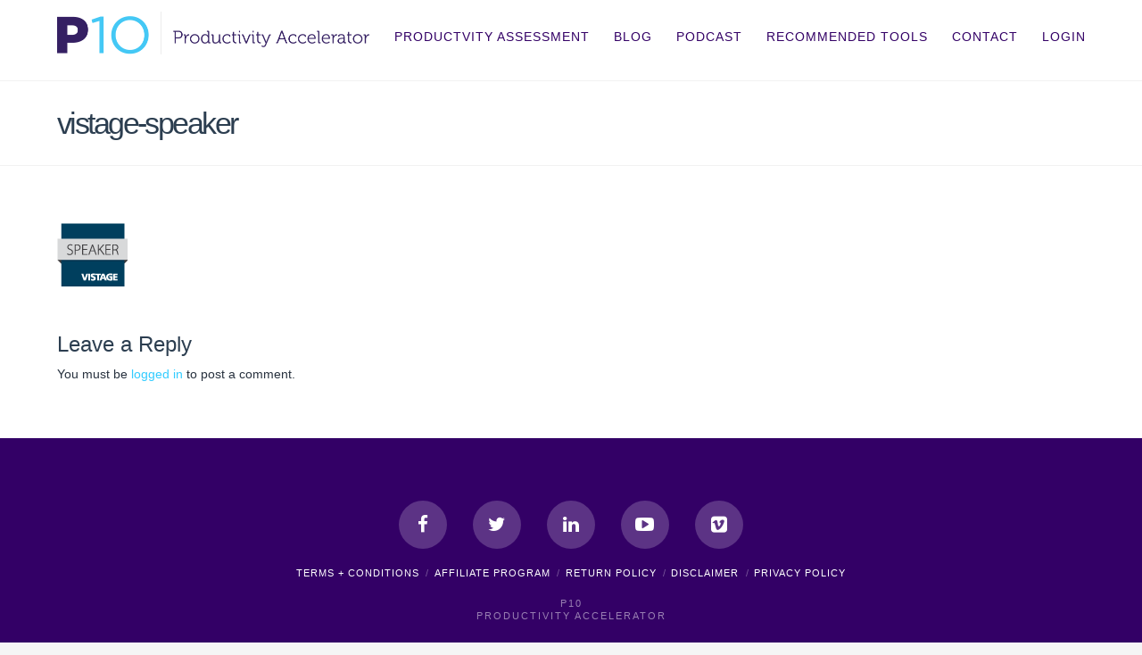

--- FILE ---
content_type: text/html; charset=UTF-8
request_url: https://p10app.com/praise/vistage-speaker/
body_size: 10755
content:


<!DOCTYPE html>

<html class="no-js" lang="en-US">

<head>
	<link href="https://maxcdn.bootstrapcdn.com/font-awesome/4.2.0/css/font-awesome.min.css" rel="stylesheet">
  
<meta charset="UTF-8">
<meta name="viewport" content="width=device-width, initial-scale=1.0">
<link rel="pingback" href="https://p10app.com/xmlrpc.php">

	<!-- This site is optimized with the Yoast SEO plugin v15.4 - https://yoast.com/wordpress/plugins/seo/ -->
	<title>vistage-speaker - P10 : Productivity Accelerator</title>
	<meta name="robots" content="index, follow, max-snippet:-1, max-image-preview:large, max-video-preview:-1" />
	<link rel="canonical" href="https://p10app.com/wp-content/uploads/2014/08/vistage-speaker.png" />
	<meta property="og:locale" content="en_US" />
	<meta property="og:type" content="article" />
	<meta property="og:title" content="vistage-speaker - P10 : Productivity Accelerator" />
	<meta property="og:url" content="https://p10app.com/wp-content/uploads/2014/08/vistage-speaker.png" />
	<meta property="og:site_name" content="P10 : Productivity Accelerator" />
	<meta property="og:image" content="https://p10app.com/wp-content/uploads/2014/08/vistage-speaker.png" />
	<meta property="og:image:width" content="79" />
	<meta property="og:image:height" content="71" />
	<meta name="twitter:label1" content="Written by">
	<meta name="twitter:data1" content="penny">
	<script type="application/ld+json" class="yoast-schema-graph">{"@context":"https://schema.org","@graph":[{"@type":"Organization","@id":"https://p10app.com/#organization","name":"SmartMoves Coaching","url":"https://p10app.com/","sameAs":[],"logo":{"@type":"ImageObject","@id":"https://p10app.com/#logo","inLanguage":"en-US","url":"https://p10app.com/wp-content/uploads/2016/04/P10appLogo_googleplay.png","width":512,"height":512,"caption":"SmartMoves Coaching"},"image":{"@id":"https://p10app.com/#logo"}},{"@type":"WebSite","@id":"https://p10app.com/#website","url":"https://p10app.com/","name":"P10 : Productivity Accelerator","description":"Stop the Tug of War with Time Management","publisher":{"@id":"https://p10app.com/#organization"},"potentialAction":[{"@type":"SearchAction","target":"https://p10app.com/?s={search_term_string}","query-input":"required name=search_term_string"}],"inLanguage":"en-US"},{"@type":"WebPage","@id":"https://p10app.com/wp-content/uploads/2014/08/vistage-speaker.png#webpage","url":"https://p10app.com/wp-content/uploads/2014/08/vistage-speaker.png","name":"vistage-speaker - P10 : Productivity Accelerator","isPartOf":{"@id":"https://p10app.com/#website"},"datePublished":"2016-12-15T13:27:07+00:00","dateModified":"2016-12-15T13:27:07+00:00","inLanguage":"en-US","potentialAction":[{"@type":"ReadAction","target":["https://p10app.com/wp-content/uploads/2014/08/vistage-speaker.png"]}]}]}</script>
	<!-- / Yoast SEO plugin. -->


<link rel='dns-prefetch' href='//s.w.org' />
<link rel="alternate" type="application/rss+xml" title="P10 : Productivity Accelerator &raquo; Feed" href="https://p10app.com/feed/" />
<link rel="alternate" type="application/rss+xml" title="P10 : Productivity Accelerator &raquo; Comments Feed" href="https://p10app.com/comments/feed/" />
<link rel="alternate" type="application/rss+xml" title="P10 : Productivity Accelerator &raquo; vistage-speaker Comments Feed" href="https://p10app.com/praise/vistage-speaker/feed/" />
		<!-- This site uses the Google Analytics by ExactMetrics plugin v6.7.0 - Using Analytics tracking - https://www.exactmetrics.com/ -->
							<script src="//www.googletagmanager.com/gtag/js?id=UA-61281045-1"  type="text/javascript" data-cfasync="false"></script>
			<script type="text/javascript" data-cfasync="false">
				var em_version = '6.7.0';
				var em_track_user = true;
				var em_no_track_reason = '';
				
								var disableStr = 'ga-disable-UA-61281045-1';

				/* Function to detect opted out users */
				function __gtagTrackerIsOptedOut() {
					return document.cookie.indexOf( disableStr + '=true' ) > - 1;
				}

				/* Disable tracking if the opt-out cookie exists. */
				if ( __gtagTrackerIsOptedOut() ) {
					window[disableStr] = true;
				}

				/* Opt-out function */
				function __gtagTrackerOptout() {
					document.cookie = disableStr + '=true; expires=Thu, 31 Dec 2099 23:59:59 UTC; path=/';
					window[disableStr] = true;
				}

				if ( 'undefined' === typeof gaOptout ) {
					function gaOptout() {
						__gtagTrackerOptout();
					}
				}
								window.dataLayer = window.dataLayer || [];
				if ( em_track_user ) {
					function __gtagTracker() {dataLayer.push( arguments );}
					__gtagTracker( 'js', new Date() );
					__gtagTracker( 'set', {
						'developer_id.dNDMyYj' : true,
						                    });
					__gtagTracker( 'config', 'UA-61281045-1', {
						forceSSL:true,anonymize_ip:true,link_attribution:true,page_path:location.pathname + location.search + location.hash,					} );
										window.gtag = __gtagTracker;										(
						function () {
							/* https://developers.google.com/analytics/devguides/collection/analyticsjs/ */
							/* ga and __gaTracker compatibility shim. */
							var noopfn = function () {
								return null;
							};
							var newtracker = function () {
								return new Tracker();
							};
							var Tracker = function () {
								return null;
							};
							var p = Tracker.prototype;
							p.get = noopfn;
							p.set = noopfn;
							p.send = function (){
								var args = Array.prototype.slice.call(arguments);
								args.unshift( 'send' );
								__gaTracker.apply(null, args);
							};
							var __gaTracker = function () {
								var len = arguments.length;
								if ( len === 0 ) {
									return;
								}
								var f = arguments[len - 1];
								if ( typeof f !== 'object' || f === null || typeof f.hitCallback !== 'function' ) {
									if ( 'send' === arguments[0] ) {
										var hitConverted, hitObject = false, action;
										if ( 'event' === arguments[1] ) {
											if ( 'undefined' !== typeof arguments[3] ) {
												hitObject = {
													'eventAction': arguments[3],
													'eventCategory': arguments[2],
													'eventLabel': arguments[4],
													'value': arguments[5] ? arguments[5] : 1,
												}
											}
										}
										if ( typeof arguments[2] === 'object' ) {
											hitObject = arguments[2];
										}
										if ( typeof arguments[5] === 'object' ) {
											Object.assign( hitObject, arguments[5] );
										}
										if ( 'undefined' !== typeof (
											arguments[1].hitType
										) ) {
											hitObject = arguments[1];
										}
										if ( hitObject ) {
											action = 'timing' === arguments[1].hitType ? 'timing_complete' : hitObject.eventAction;
											hitConverted = mapArgs( hitObject );
											__gtagTracker( 'event', action, hitConverted );
										}
									}
									return;
								}

								function mapArgs( args ) {
									var gaKey, hit = {};
									var gaMap = {
										'eventCategory': 'event_category',
										'eventAction': 'event_action',
										'eventLabel': 'event_label',
										'eventValue': 'event_value',
										'nonInteraction': 'non_interaction',
										'timingCategory': 'event_category',
										'timingVar': 'name',
										'timingValue': 'value',
										'timingLabel': 'event_label',
									};
									for ( gaKey in gaMap ) {
										if ( 'undefined' !== typeof args[gaKey] ) {
											hit[gaMap[gaKey]] = args[gaKey];
										}
									}
									return hit;
								}

								try {
									f.hitCallback();
								} catch ( ex ) {
								}
							};
							__gaTracker.create = newtracker;
							__gaTracker.getByName = newtracker;
							__gaTracker.getAll = function () {
								return [];
							};
							__gaTracker.remove = noopfn;
							__gaTracker.loaded = true;
							window['__gaTracker'] = __gaTracker;
						}
					)();
									} else {
										console.log( "" );
					( function () {
							function __gtagTracker() {
								return null;
							}
							window['__gtagTracker'] = __gtagTracker;
							window['gtag'] = __gtagTracker;
					} )();
									}
			</script>
				<!-- / Google Analytics by ExactMetrics -->
				<script type="text/javascript">
			window._wpemojiSettings = {"baseUrl":"https:\/\/s.w.org\/images\/core\/emoji\/13.0.0\/72x72\/","ext":".png","svgUrl":"https:\/\/s.w.org\/images\/core\/emoji\/13.0.0\/svg\/","svgExt":".svg","source":{"concatemoji":"https:\/\/p10app.com\/wp-includes\/js\/wp-emoji-release.min.js?ver=5.5.17"}};
			!function(e,a,t){var n,r,o,i=a.createElement("canvas"),p=i.getContext&&i.getContext("2d");function s(e,t){var a=String.fromCharCode;p.clearRect(0,0,i.width,i.height),p.fillText(a.apply(this,e),0,0);e=i.toDataURL();return p.clearRect(0,0,i.width,i.height),p.fillText(a.apply(this,t),0,0),e===i.toDataURL()}function c(e){var t=a.createElement("script");t.src=e,t.defer=t.type="text/javascript",a.getElementsByTagName("head")[0].appendChild(t)}for(o=Array("flag","emoji"),t.supports={everything:!0,everythingExceptFlag:!0},r=0;r<o.length;r++)t.supports[o[r]]=function(e){if(!p||!p.fillText)return!1;switch(p.textBaseline="top",p.font="600 32px Arial",e){case"flag":return s([127987,65039,8205,9895,65039],[127987,65039,8203,9895,65039])?!1:!s([55356,56826,55356,56819],[55356,56826,8203,55356,56819])&&!s([55356,57332,56128,56423,56128,56418,56128,56421,56128,56430,56128,56423,56128,56447],[55356,57332,8203,56128,56423,8203,56128,56418,8203,56128,56421,8203,56128,56430,8203,56128,56423,8203,56128,56447]);case"emoji":return!s([55357,56424,8205,55356,57212],[55357,56424,8203,55356,57212])}return!1}(o[r]),t.supports.everything=t.supports.everything&&t.supports[o[r]],"flag"!==o[r]&&(t.supports.everythingExceptFlag=t.supports.everythingExceptFlag&&t.supports[o[r]]);t.supports.everythingExceptFlag=t.supports.everythingExceptFlag&&!t.supports.flag,t.DOMReady=!1,t.readyCallback=function(){t.DOMReady=!0},t.supports.everything||(n=function(){t.readyCallback()},a.addEventListener?(a.addEventListener("DOMContentLoaded",n,!1),e.addEventListener("load",n,!1)):(e.attachEvent("onload",n),a.attachEvent("onreadystatechange",function(){"complete"===a.readyState&&t.readyCallback()})),(n=t.source||{}).concatemoji?c(n.concatemoji):n.wpemoji&&n.twemoji&&(c(n.twemoji),c(n.wpemoji)))}(window,document,window._wpemojiSettings);
		</script>
		<style type="text/css">
img.wp-smiley,
img.emoji {
	display: inline !important;
	border: none !important;
	box-shadow: none !important;
	height: 1em !important;
	width: 1em !important;
	margin: 0 .07em !important;
	vertical-align: -0.1em !important;
	background: none !important;
	padding: 0 !important;
}
</style>
	<link rel='stylesheet' id='genooFrontend-css'  href='https://p10app.com/wp-content/plugins/wpmktgengine/assets/GenooFrontend.css?ver=f7cf3c6feced61ec2ac4dd31e6714d8b0d5442a6' type='text/css' media='all' />
<link rel='stylesheet' id='wp-block-library-css'  href='https://p10app.com/wp-includes/css/dist/block-library/style.min.css?ver=5.5.17' type='text/css' media='all' />
<link rel='stylesheet' id='wp-block-library-theme-css'  href='https://p10app.com/wp-includes/css/dist/block-library/theme.min.css?ver=5.5.17' type='text/css' media='all' />
<link rel='stylesheet' id='affwp-forms-css'  href='https://p10app.com/wp-content/plugins/affiliate-wp/assets/css/forms.min.css?ver=2.6.8' type='text/css' media='all' />
<link rel='stylesheet' id='rs-plugin-settings-css'  href='https://p10app.com/wp-content/plugins/revslider/rs-plugin/css/settings.css?rev=4.5.4&#038;ver=5.5.17' type='text/css' media='all' />
<style id='rs-plugin-settings-inline-css' type='text/css'>
.avada_huge_white_text{position:absolute; color:#ffffff; font-size:130px; line-height:45px; font-family:museoslab500regular;text-shadow:0px 2px 5px rgba(0,0,0,1)}.avada_huge_black_text{position:absolute; color:#000000; font-size:130px; line-height:45px; font-family:museoslab500regular}.avada_big_black_text{position:absolute; color:#333333; font-size:42px; line-height:45px; font-family:museoslab500regular}.avada_big_white_text{position:absolute; color:#fff; font-size:42px; line-height:45px; font-family:museoslab500regular}.avada_big_black_text_center{position:absolute; color:#333333; font-size:38px; line-height:45px; font-family:museoslab500regular;text-align:center}.avada_med_green_text{position:absolute; color:#A0CE4E; font-size:24px; line-height:24px; font-family:PTSansRegular,Arial,Helvetica,sans-serif}.avada_small_gray_text{position:absolute; color:#747474; font-size:13px; line-height:20px; font-family:PTSansRegular,Arial,Helvetica,sans-serif}.avada_small_white_text{position:absolute; color:#fff; font-size:13px; line-height:20px; font-family:PTSansRegular,Arial,Helvetica,sans-serif;text-shadow:0px 2px 5px rgba(0,0,0,0.5);font-weight:700}.avada_block_black{position:absolute; color:#A0CE4E; text-shadow:none; font-size:22px; line-height:34px; padding:0px 10px; padding-top:1px;margin:0px; border-width:0px; border-style:none; background-color:#000;font-family:PTSansRegular,Arial,Helvetica,sans-serif}.avada_block_green{position:absolute; color:#000; text-shadow:none; font-size:22px; line-height:34px; padding:0px 10px; padding-top:1px;margin:0px; border-width:0px; border-style:none; background-color:#A0CE4E;font-family:PTSansRegular,Arial,Helvetica,sans-serif}.avada_block_white{position:absolute; color:#fff; text-shadow:none; font-size:22px; line-height:34px; padding:0px 10px; padding-top:1px;margin:0px; border-width:0px; border-style:none; background-color:#000;font-family:PTSansRegular,Arial,Helvetica,sans-serif}.avada_block_white_trans{position:absolute; color:#fff; text-shadow:none; font-size:22px; line-height:34px; padding:0px 10px; padding-top:1px;margin:0px; border-width:0px; border-style:none; background-color:rgba(0,0,0,0.6);font-family:PTSansRegular,Arial,Helvetica,sans-serif}.tp-caption a{color:#ff7302;text-shadow:none;-webkit-transition:all 0.2s ease-out;-moz-transition:all 0.2s ease-out;-o-transition:all 0.2s ease-out;-ms-transition:all 0.2s ease-out}.tp-caption a:hover{color:#ffa902}
</style>
<link rel='stylesheet' id='ce_responsive-css'  href='https://p10app.com/wp-content/plugins/simple-embed-code/css/video-container.min.css?ver=5.5.17' type='text/css' media='all' />
<link rel='stylesheet' id='x-shortcodes-css'  href='https://p10app.com/wp-content/plugins/x-shortcodes/css/renew.css' type='text/css' media='all' />
<link rel='stylesheet' id='x-stack-css'  href='https://p10app.com/wp-content/themes/x/framework/dist/css/site/stacks/renew.css?ver=7.1.2' type='text/css' media='all' />
<link rel='stylesheet' id='x-cranium-migration-css'  href='https://p10app.com/wp-content/themes/x/framework/legacy/cranium/dist/css/site/renew.css?ver=7.1.2' type='text/css' media='all' />
<script type='text/javascript' src='https://p10app.com/wp-content/plugins/wpmktgengine/assets/GenooFrontend.js?ver=f7cf3c6feced61ec2ac4dd31e6714d8b0d5442a6' id='genooFrontendJs-js'></script>
<script type='text/javascript' id='exactmetrics-frontend-script-js-extra'>
/* <![CDATA[ */
var exactmetrics_frontend = {"js_events_tracking":"true","download_extensions":"zip,mp3,mpeg,pdf,docx,pptx,xlsx,rar","inbound_paths":"[{\"path\":\"\\\/go\\\/\",\"label\":\"affiliate\"},{\"path\":\"\\\/recommend\\\/\",\"label\":\"affiliate\"},{\"path\":\"\\\/out\\\/\",\"label\":\"Affiliate\"}]","home_url":"https:\/\/p10app.com","hash_tracking":"true","ua":"UA-61281045-1"};
/* ]]> */
</script>
<script type='text/javascript' src='https://p10app.com/wp-content/plugins/google-analytics-dashboard-for-wp/assets/js/frontend-gtag.min.js?ver=6.7.0' id='exactmetrics-frontend-script-js'></script>
<script type='text/javascript' src='https://p10app.com/wp-includes/js/jquery/jquery.js?ver=1.12.4-wp' id='jquery-core-js'></script>
<script type='text/javascript' src='https://p10app.com/wp-content/plugins/revslider/rs-plugin/js/jquery.themepunch.plugins.min.js?rev=4.5.4&#038;ver=5.5.17' id='themepunchtools-js'></script>
<script type='text/javascript' src='https://p10app.com/wp-content/plugins/revslider/rs-plugin/js/jquery.themepunch.revolution.min.js?rev=4.5.4&#038;ver=5.5.17' id='revmin-js'></script>
<script type='text/javascript' src='https://p10app.com/wp-content/plugins/x-shortcodes/js/dist/site/x-shortcodes-head.min.js' id='x-shortcodes-site-head-js'></script>
<link rel="https://api.w.org/" href="https://p10app.com/wp-json/" /><link rel="alternate" type="application/json" href="https://p10app.com/wp-json/wp/v2/media/2334" /><link rel='shortlink' href='https://p10app.com/?p=2334' />
<link rel="alternate" type="application/json+oembed" href="https://p10app.com/wp-json/oembed/1.0/embed?url=https%3A%2F%2Fp10app.com%2Fpraise%2Fvistage-speaker%2F" />
<link rel="alternate" type="text/xml+oembed" href="https://p10app.com/wp-json/oembed/1.0/embed?url=https%3A%2F%2Fp10app.com%2Fpraise%2Fvistage-speaker%2F&#038;format=xml" />
<!-- Google Tag Manager -->
<script>(function(w,d,s,l,i){w[l]=w[l]||[];w[l].push({'gtm.start':
new Date().getTime(),event:'gtm.js'});var f=d.getElementsByTagName(s)[0],
j=d.createElement(s),dl=l!='dataLayer'?'&l='+l:'';j.async=true;j.src=
'https://www.googletagmanager.com/gtm.js?id='+i+dl;f.parentNode.insertBefore(j,f);
})(window,document,'script','dataLayer','GTM-NBPPP4M');</script>
<!-- End Google Tag Manager -->		<script type="text/javascript">
		var AFFWP = AFFWP || {};
		AFFWP.referral_var = 'ref';
		AFFWP.expiration = 1;
		AFFWP.debug = 0;

		AFFWP.cookie_domain = '.p10app.com';

		AFFWP.referral_credit_last = 1;
		</script>
		<script type="text/javascript">
		var AFFWP = AFFWP || {};
		AFFWP.referral_var = 'ref';
		AFFWP.expiration = 1;
		AFFWP.debug = 0;

		AFFWP.cookie_domain = '.p10app.com';

		AFFWP.referral_credit_last = 1;
		</script>
<meta name="generator" content="Powered by WPBakery Page Builder - drag and drop page builder for WordPress."/>
<link rel="icon" href="https://p10app.com/wp-content/uploads/2022/09/Mask-Group-3.png" sizes="32x32" />
<link rel="icon" href="https://p10app.com/wp-content/uploads/2022/09/Mask-Group-3.png" sizes="192x192" />
<link rel="apple-touch-icon" href="https://p10app.com/wp-content/uploads/2022/09/Mask-Group-3.png" />
<meta name="msapplication-TileImage" content="https://p10app.com/wp-content/uploads/2022/09/Mask-Group-3.png" />
<noscript><style> .wpb_animate_when_almost_visible { opacity: 1; }</style></noscript><style id="x-generated-css">a,h1 a:hover,h2 a:hover,h3 a:hover,h4 a:hover,h5 a:hover,h6 a:hover,.x-comment-time:hover,#reply-title small a,.comment-reply-link:hover,.x-comment-author a:hover,.x-recent-posts a:hover .h-recent-posts{color:#33ccff;}a:hover,#reply-title small a:hover{color:#ccb3e2;}.entry-title:before{color:#dddddd;}a.x-img-thumbnail:hover,li.bypostauthor > article.comment{border-color:#33ccff;}.flex-direction-nav a,.flex-control-nav a:hover,.flex-control-nav a.flex-active,.x-dropcap,.x-skill-bar .bar,.x-pricing-column.featured h2,.h-comments-title small,.x-pagination a:hover,.x-entry-share .x-share:hover,.entry-thumb,.widget_tag_cloud .tagcloud a:hover,.widget_product_tag_cloud .tagcloud a:hover,.x-highlight,.x-recent-posts .x-recent-posts-img:after,.x-portfolio-filters{background-color:#33ccff;}.x-portfolio-filters:hover{background-color:#ccb3e2;}.x-main{width:70.79803%;}.x-sidebar{width:22.79803%;}.h-landmark{font-weight:400;}.x-comment-author a{color:#28323f;}.x-comment-author a,.comment-form-author label,.comment-form-email label,.comment-form-url label,.comment-form-rating label,.comment-form-comment label,.widget_calendar #wp-calendar caption,.widget_calendar #wp-calendar th,.x-accordion-heading .x-accordion-toggle,.x-nav-tabs > li > a:hover,.x-nav-tabs > .active > a,.x-nav-tabs > .active > a:hover{color:#2c3e50;}.widget_calendar #wp-calendar th{border-bottom-color:#2c3e50;}.x-pagination span.current,.x-portfolio-filters-menu,.widget_tag_cloud .tagcloud a,.h-feature-headline span i,.widget_price_filter .ui-slider .ui-slider-handle{background-color:#2c3e50;}@media (max-width:979px){}html{font-size:14px;}@media (min-width:480px){html{font-size:14px;}}@media (min-width:767px){html{font-size:14px;}}@media (min-width:979px){html{font-size:14px;}}@media (min-width:1200px){html{font-size:14px;}}body{font-style:normal;font-weight:400;color:#28323f;background-color:#f5f5f5;}.w-b{font-weight:400 !important;}h1,h2,h3,h4,h5,h6,.h1,.h2,.h3,.h4,.h5,.h6{font-family:"Lato",sans-serif;font-style:normal;font-weight:300;}h1,.h1{letter-spacing:0em;}h2,.h2{letter-spacing:0em;}h3,.h3{letter-spacing:0em;}h4,.h4{letter-spacing:0em;}h5,.h5{letter-spacing:0em;}h6,.h6{letter-spacing:0em;}.w-h{font-weight:300 !important;}.x-container.width{width:90%;}.x-container.max{max-width:1200px;}.x-main.full{float:none;display:block;width:auto;}@media (max-width:979px){.x-main.full,.x-main.left,.x-main.right,.x-sidebar.left,.x-sidebar.right{float:none;display:block;width:auto !important;}}.entry-header,.entry-content{font-size:1rem;}body,input,button,select,textarea{font-family:"Lato",sans-serif;}h1,h2,h3,h4,h5,h6,.h1,.h2,.h3,.h4,.h5,.h6,h1 a,h2 a,h3 a,h4 a,h5 a,h6 a,.h1 a,.h2 a,.h3 a,.h4 a,.h5 a,.h6 a,blockquote{color:#2c3e50;}.cfc-h-tx{color:#2c3e50 !important;}.cfc-h-bd{border-color:#2c3e50 !important;}.cfc-h-bg{background-color:#2c3e50 !important;}.cfc-b-tx{color:#28323f !important;}.cfc-b-bd{border-color:#28323f !important;}.cfc-b-bg{background-color:#28323f !important;}.x-btn,.button,[type="submit"]{color:#33ccff;border-color:#f2f2f2;background-color:#ff2a13;border-width:3px;text-transform:uppercase;background-color:transparent;border-radius:0.25em;}.x-btn:hover,.button:hover,[type="submit"]:hover{color:#f2f2f2;border-color:#f2f2f2;background-color:#ef2201;border-width:3px;text-transform:uppercase;background-color:transparent;}.x-btn.x-btn-real,.x-btn.x-btn-real:hover{margin-bottom:0.25em;text-shadow:0 0.075em 0.075em rgba(0,0,0,0.65);}.x-btn.x-btn-real{box-shadow:0 0.25em 0 0 #a71000,0 4px 9px rgba(0,0,0,0.75);}.x-btn.x-btn-real:hover{box-shadow:0 0.25em 0 0 #a71000,0 4px 9px rgba(0,0,0,0.75);}.x-btn.x-btn-flat,.x-btn.x-btn-flat:hover{margin-bottom:0;text-shadow:0 0.075em 0.075em rgba(0,0,0,0.65);box-shadow:none;}.x-btn.x-btn-transparent,.x-btn.x-btn-transparent:hover{margin-bottom:0;border-width:3px;text-shadow:none;text-transform:uppercase;background-color:transparent;box-shadow:none;}.x-topbar .p-info,.x-topbar .p-info a,.x-topbar .x-social-global a{color:#ffffff;}.x-topbar .p-info a:hover{color:#959baf;}.x-topbar{background-color:#1f2c39;}.x-navbar .desktop .x-nav > li:before{padding-top:34px;}.x-navbar .desktop .x-nav > li > a,.x-navbar .desktop .sub-menu li > a,.x-navbar .mobile .x-nav li a{color:#330066;}.x-navbar .desktop .x-nav > li > a:hover,.x-navbar .desktop .x-nav > .x-active > a,.x-navbar .desktop .x-nav > .current-menu-item > a,.x-navbar .desktop .sub-menu li > a:hover,.x-navbar .desktop .sub-menu li.x-active > a,.x-navbar .desktop .sub-menu li.current-menu-item > a,.x-navbar .desktop .x-nav .x-megamenu > .sub-menu > li > a,.x-navbar .mobile .x-nav li > a:hover,.x-navbar .mobile .x-nav li.x-active > a,.x-navbar .mobile .x-nav li.current-menu-item > a{color:#33ccff;}.x-btn-navbar,.x-btn-navbar:hover{color:#ffffff;}.x-navbar .desktop .sub-menu li:before,.x-navbar .desktop .sub-menu li:after{background-color:#330066;}.x-navbar,.x-navbar .sub-menu{background-color:#ffffff !important;}.x-btn-navbar,.x-btn-navbar.collapsed:hover{background-color:#33ccff;}.x-btn-navbar.collapsed{background-color:#330066;}.x-navbar .desktop .x-nav > li > a:hover > span,.x-navbar .desktop .x-nav > li.x-active > a > span,.x-navbar .desktop .x-nav > li.current-menu-item > a > span{box-shadow:0 2px 0 0 #33ccff;}.x-navbar .desktop .x-nav > li > a{height:90px;padding-top:34px;}.x-navbar .desktop .x-nav > li ul{top:90px;}.x-colophon.bottom{background-color:#330066;}.x-colophon.bottom,.x-colophon.bottom a,.x-colophon.bottom .x-social-global a{color:#ffffff;}body.x-navbar-fixed-top-active .x-navbar-wrap{height:90px;}.x-navbar-inner{min-height:90px;}.x-brand{margin-top:13px;font-family:"Lato",sans-serif;font-size:40px;font-style:normal;font-weight:300;letter-spacing:-0.025em;color:#ffffff;}.x-brand:hover,.x-brand:focus{color:#ffffff;}.x-brand img{width:350px;}.x-navbar .x-nav-wrap .x-nav > li > a{font-family:"Lato",sans-serif;font-style:normal;font-weight:400;letter-spacing:0.071em;}.x-navbar .desktop .x-nav > li > a{font-size:14px;}.x-navbar .desktop .x-nav > li > a:not(.x-btn-navbar-woocommerce){padding-left:14px;padding-right:14px;}.x-navbar .desktop .x-nav > li > a > span{margin-right:-0.071em;}.x-btn-navbar{margin-top:20px;}.x-btn-navbar,.x-btn-navbar.collapsed{font-size:24px;}@media (max-width:979px){body.x-navbar-fixed-top-active .x-navbar-wrap{height:auto;}.x-widgetbar{left:0;right:0;}}.x-colophon.bottom{background-color:#330066;}.x-colophon.bottom,.x-colophon.bottom a,.x-colophon.bottom .x-social-global a{color:#ffffff;}</style></head>

<body class="attachment attachment-template-default attachmentid-2334 attachment-png x-renew x-full-width-layout-active x-full-width-active wpb-js-composer js-comp-ver-6.1 vc_responsive x-navbar-fixed-top-active x-v7_1_2 x-shortcodes-v2_4_0">

  
  
  <div id="x-root" class="x-root">

    
    <div id="top" class="site">

    
  
  <header class="masthead masthead-inline" role="banner">
    
    

  <div class="x-navbar-wrap">
    <div class="x-navbar">
      <div class="x-navbar-inner">
        <div class="x-container max width">
          
<a href="https://p10app.com/" class="x-brand img">
  <img src="//p10app.com/wp-content/uploads/2014/09/Masthead1.gif" alt="P10 : Productivity Accelerator"></a>
          
<a href="#" id="x-btn-navbar" class="x-btn-navbar collapsed" data-x-toggle="collapse-b" data-x-toggleable="x-nav-wrap-mobile" aria-expanded="false" aria-controls="x-nav-wrap-mobile" role="button">
  <i class="x-icon-bars" data-x-icon-s="&#xf0c9;"></i>
  <span class="visually-hidden">Navigation</span>
</a>

<nav class="x-nav-wrap desktop" role="navigation">
  <ul id="menu-main" class="x-nav"><li id="menu-item-2736" class="menu-item menu-item-type-post_type menu-item-object-page menu-item-2736"><a href="https://p10app.com/p10assessment1/"><span>PRODUCTVITY ASSESSMENT</span></a></li>
<li id="menu-item-2167" class="menu-item menu-item-type-custom menu-item-object-custom menu-item-2167"><a href="http://www.tugofwarwithtime.com"><span>BLOG</span></a></li>
<li id="menu-item-2932" class="menu-item menu-item-type-custom menu-item-object-custom menu-item-2932"><a href="https://itunes.apple.com/us/podcast/take-back-time-time-management-stress-management-tug/id1364141623?mt=2"><span>PODCAST</span></a></li>
<li id="menu-item-2597" class="menu-item menu-item-type-post_type menu-item-object-page menu-item-2597"><a href="https://p10app.com/recommended/"><span>RECOMMENDED TOOLS</span></a></li>
<li id="menu-item-24" class="menu-item menu-item-type-post_type menu-item-object-page menu-item-24"><a href="https://p10app.com/contact/"><span>CONTACT</span></a></li>
<li id="menu-item-1149" class="menu-item menu-item-type-custom menu-item-object-custom menu-item-1149"><a href="https://p10app.com/assessment/"><span>LOGIN</span></a></li>
</ul></nav>

<div id="x-nav-wrap-mobile" class="x-nav-wrap mobile x-collapsed" data-x-toggleable="x-nav-wrap-mobile" data-x-toggle-collapse="1" aria-hidden="true" aria-labelledby="x-btn-navbar">
  <ul id="menu-main-1" class="x-nav"><li class="menu-item menu-item-type-post_type menu-item-object-page menu-item-2736"><a href="https://p10app.com/p10assessment1/"><span>PRODUCTVITY ASSESSMENT</span></a></li>
<li class="menu-item menu-item-type-custom menu-item-object-custom menu-item-2167"><a href="http://www.tugofwarwithtime.com"><span>BLOG</span></a></li>
<li class="menu-item menu-item-type-custom menu-item-object-custom menu-item-2932"><a href="https://itunes.apple.com/us/podcast/take-back-time-time-management-stress-management-tug/id1364141623?mt=2"><span>PODCAST</span></a></li>
<li class="menu-item menu-item-type-post_type menu-item-object-page menu-item-2597"><a href="https://p10app.com/recommended/"><span>RECOMMENDED TOOLS</span></a></li>
<li class="menu-item menu-item-type-post_type menu-item-object-page menu-item-24"><a href="https://p10app.com/contact/"><span>CONTACT</span></a></li>
<li class="menu-item menu-item-type-custom menu-item-object-custom menu-item-1149"><a href="https://p10app.com/assessment/"><span>LOGIN</span></a></li>
</ul></div>

        </div>
      </div>
    </div>
  </div>

  </header>

    
  
    <header class="x-header-landmark">
      <div class="x-container max width">
        <div class="x-landmark-breadcrumbs-wrap">
          <div class="x-landmark">

          
            <h1 class="h-landmark entry-title"><span>vistage-speaker</span></h1>

          
          </div>

          
          
        </div>
      </div>
    </header>

  
  <div class="x-container max width offset">
    <div class="x-main full" role="main">

              
<article id="post-2334" class="post-2334 attachment type-attachment status-inherit hentry no-post-thumbnail">
  <div class="entry-wrap">
            


<div class="entry-content content">


  <p class="attachment"><a href='https://p10app.com/wp-content/uploads/2014/08/vistage-speaker.png'><img width="79" height="71" src="https://p10app.com/wp-content/uploads/2014/08/vistage-speaker.png" class="attachment-medium size-medium" alt="" loading="lazy" /></a></p>
  

</div>


  </div>
</article>        
      
<div id="comments" class="x-comments-area">

  
  	<div id="respond" class="comment-respond">
		<h3 id="reply-title" class="comment-reply-title">Leave a Reply <small><a rel="nofollow" id="cancel-comment-reply-link" href="/praise/vistage-speaker/#respond" style="display:none;">Cancel reply</a></small></h3><p class="must-log-in">You must be <a href="https://p10app.com/wp-login.php?redirect_to=https%3A%2F%2Fp10app.com%2Fpraise%2Fvistage-speaker%2F">logged in</a> to post a comment.</p>	</div><!-- #respond -->
	
</div>
        
    </div>

    

  </div>



  

  
    <footer class="x-colophon bottom" role="contentinfo">
      <div class="x-container max width">

                  <div class="x-social-global"><a href="http://www.facebook.com/pennyzperspective" class="facebook" title="Facebook" target="blank" rel=""><i class="fa fa-facebook display-inline" aria-hidden="true"></i></a><a href="http://www.twitter.com/pennyzenker" class="twitter" title="Twitter" target="blank" rel=""><i class="fa fa-twitter display-inline" aria-hidden="true"></i></a><a href="http://www.linkedin.com/in/pennyzenker/" class="linkedin" title="LinkedIn" target="blank" rel=""><i class="fa fa-linkedin display-inline" aria-hidden="true"></i></a><a href="https://www.youtube.com/user/SmartMovesCoaching" class="youtube" title="YouTube" target="blank" rel=""><i class="fa fa-youtube-play display-inline" aria-hidden="true"></i></a><a href="https://vimeo.com/smartmoves" class="vimeo" title="Vimeo" target="blank" rel=""><i class="fa fa-vimeo-square display-inline" aria-hidden="true"></i></a></div>        
                  
<ul id="menu-footer" class="x-nav"><li id="menu-item-431" class="menu-item menu-item-type-post_type menu-item-object-page menu-item-431"><a href="https://p10app.com/terms-conditions/">Terms + Conditions</a></li>
<li id="menu-item-2186" class="menu-item menu-item-type-post_type menu-item-object-page menu-item-2186"><a href="https://p10app.com/affiliatesignup/">Affiliate Program</a></li>
<li id="menu-item-430" class="menu-item menu-item-type-post_type menu-item-object-page menu-item-430"><a href="https://p10app.com/return-policy/">Return Policy</a></li>
<li id="menu-item-427" class="menu-item menu-item-type-post_type menu-item-object-page menu-item-427"><a href="https://p10app.com/disclaimer/">Disclaimer</a></li>
<li id="menu-item-3295" class="menu-item menu-item-type-post_type menu-item-object-page menu-item-3295"><a href="https://p10app.com/policy/">Privacy Policy</a></li>
</ul>        
                  <div class="x-colophon-content">
            <p style="letter-spacing: 2px; text-transform: uppercase; opacity: 0.5; filter: alpha(opacity=50);">P10<br>Productivity Accelerator</p>          </div>
        
      </div>
    </footer>

  

    
    </div> <!-- END .x-site -->

    
  </div> <!-- END .x-root -->

                <script>
                  var gTrackURL = '//wpmeresource.genoo.com';
                  (function(o, n, l, m, k, t, g) {
                      o["GtrackObject"] = k;
                      o[k] = o[k] || function() {
                          (o[k].q = o[k].q || []).push(arguments)
                      },
                      o[k].v = 1 * new Date;
                      t = n.createElement(l),
                      g = n.getElementsByTagName(l)[0];
                      t.async = l;
                      t.src = m;
                      g.parentNode.insertBefore(t, g)
                  })(window, document, "script", gTrackURL + "/js/gtrack.v2.js", "gnt");
                  gnt('load', '001etk93137800:e10pee');
                  gnt('track', 'page');
                </script>
                <!-- Google Tag Manager (noscript) -->
<noscript><iframe src="https://www.googletagmanager.com/ns.html?id=GTM-NBPPP4M"
height="0" width="0" style="display:none;visibility:hidden"></iframe></noscript>
<!-- End Google Tag Manager (noscript) -->
		<script type="text/javascript">
		jQuery(document).ready(function($) {

			$('form').on('submit', function(e) {

				// Use attr() to grab the action since the attribute is likely set in the DOM regardless.
				var action = $(this).attr( 'action' );

				// Bail if there's no action attribute on the form tag.
				if ( 'undefined' === typeof action ) {
					return;
				}

				paypalMatch = new RegExp( 'paypal\.com\/cgi-bin\/webscr' );

				if ( ! action.match( paypalMatch ) ) {
					return;
				}

				e.preventDefault();

				var $form = $(this);
				var ipn_url = "https://p10app.com/index.php?affwp-listener=paypal";

				$.ajax({
					type: "POST",
					data: {
						action: 'affwp_maybe_insert_paypal_referral'
					},
					url: 'https://p10app.com/wp-admin/admin-ajax.php',
					success: function (response) {

						$form.append( '<input type="hidden" name="custom" value="' + response.data.ref + '"/>' );
						$form.append( '<input type="hidden" name="notify_url" value="' + ipn_url + '"/>' );

						$form.get(0).submit();

					}

				}).fail(function (response) {

					if ( window.console && window.console.log ) {
						console.log( response );
					}

				});

			});
		});
		</script>
    <script type="text/javascript">
      var isWebinarScheduleFieldLoaded = function() {
        var field = document.querySelector('[name="scheduleid"]');
        if ( !field || field.options.length <= 1 ){
          setTimeout( isWebinarScheduleFieldLoaded, 1000 );
          return;
        };
        var dates = Object.assign( [], field.options ).slice(1).map(option => option.innerHTML);
        var webinarDateShortcodes = Object.assign([],
          document.querySelectorAll( 'span.gn-webinar-date' )
        );
        webinarDateShortcodes.forEach(function( webinarDate ){
          var format = webinarDate.getAttribute( "data-format" );
          var index = webinarDate.getAttribute( "data-index" ) * 1;
          if ( dates.length < index ) return;

          var formatArray = "day date time".split(" ").map(function( formatType ){
            return format.indexOf( formatType ) > -1;
          });
          var dateToPrint = dates[index].split(",").filter(function(text, i){
            return formatArray[i] === true;
          }).join(",");
          webinarDate.innerHTML = dateToPrint;
        });
      };
      isWebinarScheduleFieldLoaded();
    </script>
    <script type='text/javascript' src='https://p10app.com/wp-content/plugins/x-shortcodes/js/dist/site/x-shortcodes-body.min.js' id='x-shortcodes-site-body-js'></script>
<script type='text/javascript' src='https://p10app.com/wp-content/themes/x/framework/dist/js/site/x.js?ver=7.1.2' id='x-site-js'></script>
<script type='text/javascript' src='https://p10app.com/wp-includes/js/comment-reply.min.js?ver=5.5.17' id='comment-reply-js'></script>
<script type='text/javascript' src='https://p10app.com/wp-includes/js/wp-embed.min.js?ver=5.5.17' id='wp-embed-js'></script>
<div hidden aria-hidden="true" id="genooOverlay" class=""><a id="modalOverlayClose" class="fullLink" onclick="Modal.close(event)" href="https://p10app.com/praise/vistage-speaker/"></a></div>
<script id="x-custom-js">      var discnt = 0;   // no default percent discount
      
      var coupons = new Array (  // place to put coupon codes
        "GOLD", "NODISTRACT", "P1025"                
      );
      var coupdc  = new Array (  // place to put discounts for coupon vals
        "99", "50", "25" 
      );
      
      var coupval = "(blanket)"; // what user entered as coupon code
      
      function ChkCoup () {      // check user coupon entry
      var i;
        discnt = 0;              // assume the worst
        for (i=0; i<coupons.length; i++) {
          if (coupval == coupons[i]) {
            discnt = coupdc[i];  // remember the discount amt
            alert ("This is a valid promo code! " + discnt + "%" +
                   " discount now in effect.");
            return;
          }
        }
        alert ("'" + coupval + "'  is not a valid promo code!");
      }
      
      function Dollar (val) {      // force to valid dollar amount
      var str,pos,rnd=0;
        if (val < .995) rnd = 1;  // for old Netscape browsers
        str = escape (val*1.0 + 0.005001 + rnd);  // float, round, escape
        pos = str.indexOf (".");
        if (pos > 0) str = str.substring (rnd, pos + 3);
        return str;
      }
      
      function ReadForm (obj1) {  // apply the discount
      var amt,des;
        amt = obj1.baseamt.value*1.0;       // base amount
        des = obj1.basedes.value;           // base description
      
        if (discnt > 0) {                   // only if discount is active
          amt = Dollar (amt - (amt * discnt/100.0));
          des = des + ", " + "$" + discnt + "dis, COUP = " + coupval;
        }
      
        obj1.amount.value = Dollar (amt);
        obj1.item_name.value = des;
      }</script>
</body>
</html>

--- FILE ---
content_type: text/css
request_url: https://p10app.com/wp-content/plugins/wpmktgengine/assets/GenooFrontend.css?ver=f7cf3c6feced61ec2ac4dd31e6714d8b0d5442a6
body_size: 5633
content:
	/*
	Basics
*/

a.fullLink { position: absolute; width: 100%; height: 100%; min-height: 100%; top: 0; left: 0; z-index:888; display: block; zoom: 1; background: url("[data-uri]") repeat; }
#genooOverlay { display: block; position: fixed; width: 100%; height: 100%; min-height: 100%; background: #000000; background: rgba(0, 0, 0, .7); top: 0; left: 0; }
#genooOverlay { display: none; opacity: 0; z-index: 2147483638; }
#genooOverlay.visible { display: block; opacity: 1; }
.genooModal .relative { position: relative !important; }
.genooModal,
.genooModal * { outline: none !important; }
.genooModal { -moz-box-sizing: border-box; -webkit-box-sizing: border-box; -o-box-sizing: border-box; -ms-box-sizing: border-box; box-sizing: border-box; }
.genooModal { background: #fff !important; -webkit-box-shadow: 0 4px 5px rgba(0,0,0,0.09); -moz-box-shadow: 0 4px 5px rgba(0,0,0,0.09); box-shadow: 0 4px 5px rgba(0,0,0,0.09); }
.genooModal { z-index: 999999; top: 50%; left: 50%; position: fixed; display: none; height: auto; width: 380px; height: auto; }
.genooModal { margin-left: -190px; margin-top: -160px; }
body .genooModal.visible { display: block; }
body .genooModal.visible {
	margin: 0 !important;
	height: auto !important;
	top: 50% !important;
	left: 50% !important;
	transform: translate(-50%, -50%) !important;
	/*max-height: 100% !important;*/
	/*overflow: visible !important;*/
	/*overflow-y: auto !important;*/
	/*overflow-x: visible !important;*/
}
.genooModalClose { background: #000; color: #fff; font-family: 'Arial', sans-serif; font-size: 14px; font-weight: bold; }
.genooModalClose { width: 25px; height: 25px; min-height: 25px; border-radius: 12.5px; text-decoration: none; display: inline-block; }
.genooModalClose { text-align: center; line-height: 25px; position: absolute; right: -8px; top: -8px; z-index: 999; }
.genooModalClose:hover { background: #dd3d36; color: #fff; text-decoration: none; }
.genooDisplayMobile { display: none; }
.genooDisplayDesktop { display: inherit; }
@media (max-width:782px) { .genooDisplayMobile { display: inherit !important; } .genooDisplayDesktop { display: none !important; } }
.renderedVisible .genooForm,
.genooOverflow .genooForm { padding-right: 0 !important; }
.renderedVisible .genooForm .genooGuts,
.genooOverflow .genooForm .genooGuts { padding-right: 20px; overflow: hidden; overflow-y: scroll; overflow: -moz-scrollbars-vertical; }
.renderedVisible .genooForm .genooGuts { max-height: 340px; overflow: auto; }
strong.genooSucess, strong.genooError { display: block; padding: 10px 0 !important; }
.genooSucess { color: #2ea200; }
.genooError { color: #dd3d36; }
.genooInlineBlock { display: inline-block !important; }
.genooInlineBlock.right { padding: 20px; padding-right: 0; float: right; }
.genooInlineBlock.left { padding: 20px; padding-left: 0; float: left; }
body .genooInlineBlock.center { padding: 20px; float: none; margin: 0 auto; display: flex !important; align-items: center; justify-content: center; }

/* Mobile window */
body.genooMobileWindow { width: 100%; position: relative; margin: 0 auto; height: 100%; min-height: 100%; }
.genooMobileWindow #genooOverlay { background: transparent; position: relative; top: auto; left: auto; right: auto; bottom: auto; }
.genooMobileWindow #modalOverlayClose { display: none !important; }
.genooMobileWindow .genooTitle { font-weight: bold; font-size: 20px; }
.genooMobileWindow .genooModalClose { right: 8px; top: 8px; height: 30px; min-height: 30px; width: 30px; border-radius: 15px; }
.genooMobileWindow .genooModalClose { font-size: 22px; line-height: 28px; }
.genooMobileWindow .genooModal.visible { position: relative; margin: 0 auto; top: auto; left: auto; right: auto; bottom: auto; }
.genooMobileWindow .genooModal.visible { height: auto; min-height: 0; }
.genooFullPage { height: 100% !important; min-height: 100% !important; position: relative; }
.genooFullPage .genooMobileWindow .genooModal.visible { min-height: 100%; }
.genooFullPage .genooModal .relative { position: static !important; }
.genooFullPage .genooModal .relative .genooForm { min-height: 100%; position: absolute; width: 100%; }
.genooFullPage .genooMobileWindow .genooModalClose { z-index: 9999; }

/*
	WPMKTENGINE pop up additions
	300px original widht
*/

.genooModalPopBig { width: 600px; margin-left: -300px; }
.genooPreviewModal .genooModalPopBig { width: 600px !important; margin-left: -300px !important; left: 50% !important; }
.genooPop .genooPopLeft { float: left; display: inline-block; width: 280px; }
.genooPop .genooPopRight { float: right; display: inline-block; width: 280px;}
.genooPop .genooPopFooter { display: block; clear: both; margin: 10px 0 0 0; }
.genooPop h3 { text-align: center; }
.genooPopIntro { margin: 10px 0; }
.genooPopImage img { width: auto; max-width: 100%; height: auto; display: block; }
/* Percentage bars */
.genooPopProgress { text-align: center; margin-bottom: 10px; }
.genooPopProgress .progress { position: relative; padding: 6px; }
.genooPopProgress .progress-bar { position: absolute; top: 0; left: 0; height: 100%; background: #d3d3d3; z-index: 10; }
.genooPopProgress .progress-per { font-weight: bold; text-align: center; display: block; position: relative; z-index: 30; }
/* Percentage themes */
.genooPopProgress .progress-bar { background-color: rgb(43,194,83); background-image: -webkit-gradient( linear, left bottom, left top, color-stop(0, rgb(43,194,83)), color-stop(1, rgb(84,240,84)) ); background-image: -moz-linear-gradient( center bottom, rgb(43,194,83) 37%, rgb(84,240,84) 69% );  overflow: hidden; }
.genooPopProgress .progress-bar { background: #e7e7e7; }
.genooPopProgress .progress-bar:after { content: "";
	position: absolute;
	top: 0;
	left: 0;
	bottom: 0;
	right: 0;
	background-image: -webkit-gradient(linear, 0 0, 100% 100%, color-stop(.25, rgba(255, 255, 255, .2)), color-stop(.25, transparent), color-stop(.5, transparent), color-stop(.5, rgba(255, 255, 255, .2)), color-stop(.75, rgba(255, 255, 255, .2)), color-stop(.75, transparent), to(transparent) );
	background-image: -moz-linear-gradient( -45deg, rgba(255, 255, 255, .2) 25%, transparent 25%, transparent 50%, rgba(255, 255, 255, .2) 50%, rgba(255, 255, 255, .2) 75%, transparent 75%, transparent );
	z-index: 1;
	-webkit-background-size: 50px 50px;
	-moz-background-size: 50px 50px;
	background-size: 50px 50px;
	-webkit-animation: move 2s linear infinite;
	-moz-animation: move 2s linear infinite;
	overflow: hidden;
}
@-webkit-keyframes move {
	0% { background-position: 0 0; }
	100% { background-position: 50px 50px; }
}
@-moz-keyframes move {
	0% { background-position: 0 0; }
	100% { background-position: 50px 50px; }
}
@keyframes move {
	0% { background-position: 0 0; }
	100% { background-position: 50px 50px; }
}
.genooDesc { padding: 0 10px; }
.genooPreviewModal { background: #666666; padding: 20px; }
.genooPreviewModal .genooGuts,
.genooPreviewModal .renderedVisible .genooForm .genooGuts { height: auto; max-height: none; overflow: auto; }
.genooCountdown { text-align: center; width: 100%; display: block; margin: 20px 0 10px 0; margin-bottom: 40px; }
.genooCountdown div { display: inline-block; float: none; margin: 0 5px; }
.genooCountdown div span { color: white; font-size: 15px; background: black; padding: 7px; border-radius: 4px; }
.genooCountdownText { display: block; clear: both; width: 100%; margin-bottom: 20px !important; }
/* Counter themes */
.genooGuts .genooCountdown div,
.themeDefault .genooCountdown div.timing { color: #000; background: none !important; }
.themeBlackYellow .genooCountdown div.timing span { background: #f6bf00 !important; color: #000; }
.themeGreeny label,
.themeGreeny .checkbox-control span,
.themeBlackGreen label,
.themeBlackGreen .checkbox-control span,
.themeGreeny .genooDesc,
.themeBlackGreen .genooDesc,
.themeBlackYellow label,
.themeBlackYellow .checkbox-control span,
.themeBlackYellow .genooDesc { color: #fff !important; }
.themeBlue .genooCountdown div.timing span { background: #0099FF !important; }
.themeFormal .genooCountdown div.timing span { background: #dadada !important; color: #000; }
.themeBlackGreen .genooCountdown div.timing span { background: #248200 !important; }
.themeGreeny .genooCountdown div.timing span { background: #006766 !important; }
/* Color bar themes */
.themeDefault .progress-bar { background: #e7e7e7; }
.themeBlackYellow .progress-bar { background: #f6bf00; }
.themeBlue .progress-bar { background: #0099FF; }
.themeFormal .progress-bar { background: #D3D3D3; }
.themeBlackGreen .progress-bar { background: #248200; }
.themeGreeny .progress-bar { background: #006766; }
.themeBlackYellow .progress-per,
.themeBlue .progress-per,
.themeFormal .progress-per,
.themeBlackGreen .progress-per,
.themeGreeny .progress-per {
	color: black;
	background-color: #fff;
	background-color: rgba(255,255,255, .5);
	-ms-filter:progid:DXImageTransform.Microsoft.gradient(startColorstr=#26ffffff,endColorstr=#26ffffff);
	filter:progid:DXImageTransform.Microsoft.gradient(startColorstr=#26ffffff,endColorstr=#26ffffff);
	zoom: 1;
}

/*
	WPMKTENGINE forms
*/

#genooButtonForm { margin: 0 !important; }
.genooForm * { -moz-box-sizing: border-box; -webkit-box-sizing: border-box; box-sizing: border-box; }
.genooForm { }
.genooForm .fielderror { color: red; font-weight: bold; padding: 3px 0; }
.genooForm .clear { clear: both; }
.genooForm p { margin: 5px 0; }
.genooForm label {  text-align:left; }
.genooForm input.ext-form-input { width: 100%; }
.genooForm input.ext-form-radio {}
.genooForm textarea.ext-form-textarea { width: 100%; height:250px; }
.genooForm select.ext-form-select {}
.genooForm select.ext-form-select.datepicker-in {}
body .genooForm .form-button-submit { line-height: 1.3em; }
.genooButton { display: inline-block; cursor: pointer; text-shadow: none; color: #7a7a7a; background-color: #eeeeee; }
.genooButton { align-items: flex-start; text-align: center; color: buttontext; padding: 2px 6px 3px; border: 1px solid #c1c1c1; }
.genooButton:hover,
.genooButton:active { background-color: #e8e8e8; color: #7a7a7a; border: 1px solid #bbbbbb; }
.genooNoBG { background: none !important; border: none !important; outline: none !important; }
.genooStripDown input:hover,
.genooStripDown input:active,
.genooStripDown input:focus,
.genooStripDown input { max-width: 100%; background: none; outline: none !important; outline-offset: 0 !important; border-radius: 0 !important; border: none !important; text-shadow: none !important; box-shadow: none !important; color: transparent !important; font: 0.01px !important; text-indent: 120% !important; display: inline; width: auto; height: auto; min-height: 0; padding: 0 !important; }
.genooWidgetButton { display: block; width: 100%; position: relative; }
.genooWidgetButton input { max-width: 100% !important; height: auto; }
.genooWidgetButton input { text-indent: 110%; white-space: nowrap; overflow: hidden; }
.genooPadding { padding-bottom: 20px !important; margin-bottom: 0 !important; }

/*
	Reset default styling
*/

.themeResetDefault label { padding: 0; margin: 0; padding-right: 10px; clear: both; display: block; }
.themeResetDefault p { clear: both; padding: 0; }
.themeResetDefault input.ext-form-input,
.themeResetDefault textarea.ext-form-textarea { display: block; width: 100%; margin: 5px 0; padding: 3px 5px; resize: none; }
.themeResetDefault textarea.ext-form-textarea { min-height: 100px; }
.themeResetDefault input.ext-form-radio { margin: 0 3px; vertical-align: middle; }
.themeResetDefault .form-button-submit { text-decoration: none; cursor: pointer; }
.themeResetDefault .form-button-submit { -webkit-box-shadow: none; -moz-box-shadow: none; box-shadow: none; }
.themeResetDefault .form-button-submit:hover,
.themeResetDefault .form-button-submit:active,
.themeResetDefault .form-button-submit:focus { box-shadow: none; text-shadow: none; outline: none !important; outline-offset: 0; }
.form-button-submit:focus { box-shadow: none; text-shadow: none; outline: none !important; outline-offset: 0; }
.genooForm .form-button-submit { margin-top: 10px; }
body .themeResetDefault p,
body .themeResetDefault label,
body .themeResetDefault h1,
body .themeResetDefault h2,
body .themeResetDefault h3,
body .themeResetDefault h4,
body .themeResetDefault h5,
body .themeResetDefault h6,
body .themeResetDefault ul,
body .themeResetDefault ol,
body .themeResetDefault li,
body .themeResetDefault b,
body .themeResetDefault strong,
body .themeResetDefault i,
body .themeResetDefault em { color: #000; background: none; border: 0; }

/*
	Themes
*/

/* Default, esp. for modals */

.genooModal .themeDefault { padding: 20px; padding-bottom: 0; }
.genooModal .themeDefault .genooTitle { text-align: center; font-weight: bold; font-size: 110%; }
.genooModal .themeDefault .form-button-submit { margin-top: 10px; }

/* Default themes shortcodes */

.genooCTAShortcode #lcform .extform label,
.genooShortcode #lcform .extform label { display: inline-block; width: 100px; margin-right:5px; text-align: left; }
.genooCTAShortcode #lcform textarea,
.genooShortcode #lcform textarea{ width:95%; height:250px; }
.genooCTAShortcode #lcform p,
.genooShortcode #lcform p { margin-bottom:5px; }
.genooCTAShortcode #lcform .ext-form-input,
.genooShortcode #lcform .ext-form-input { width: 95%; }

/* Black & Yellow */

.themeBlackYellow { background: #3e3e3e; }
.themeBlackYellow .genooTitle { background: #232323; display: block; margin-bottom: 10px; padding: 10px; text-align: center; }
.themeBlackYellow .genooTitle h1,
.themeBlackYellow .genooTitle h1,
.themeBlackYellow .genooTitle h2,
.themeBlackYellow .genooTitle h3,
.themeBlackYellow .genooTitle h4,
.themeBlackYellow .genooTitle h5,
.themeBlackYellow .genooTitle h6,
.themeBlackYellow .genooTitle * { padding: 0 !important; margin: 0 !important; font-weight: bold !important; text-align: center; }
.themeBlackYellow .genooGuts,
.themeBlackYellow .genooTitle { padding: 10px; }
.themeBlackYellow .genooTitle,
.themeBlackYellow .genooTitle * { color: #fbc407; }
.themeBlackYellow p,
.themeBlackYellow label { text-align: left; text-shadow: 1px 1px 2px #222222; color: #fefefe; }
.themeBlackYellow input.ext-form-input,
.themeBlackYellow select.ext-form-select,
.themeBlackYellow textarea.ext-form-textarea { box-shadow: inset 0 1px 10px 0 rgba(0,0,0,0.3); border: 4px solid #f6bf00; color: #777777; }
.themeBlackYellow .fielderror { display: block; text-align: center; color: #fff; background: #dd3d36; margin-bottom: 10px; }
.themeBlackYellow .form-button-submit:hover,
.themeBlackYellow .form-button-submit:active,
.themeBlackYellow .form-button-submit:focus,
.themeBlackYellow .form-button-submit
{
	text-align: center;
	background: none;
	border: none;
	border-radius: 0;
	color: #fff;
	display: inline-block;
	padding: 11px 24px 10px;
	background: #ffc600;
	border: 1px solid rgba(0,0,0,0.1);
	color: #2a292a;
	border-radius: 4px;
	font-weight: bold;
	box-shadow: inset 0 1px 0 0 rgba(250,250,250,0.7);
}
.themeBlackYellow .form-button-submit:hover,
.themeBlackYellow .form-button-submit:focus,
.themeBlackYellow .form-button-submit:active { background: #ffce26; }

/* Blue */

.themeBlue { background: #fff; border: 2px solid #0099FF; }
.themeBlue .genooTitle { display: block; margin-bottom: 10px; padding: 10px; text-align: center; }
.themeBlue .genooTitle
{
	background: #8bd4ff;
	background: -moz-linear-gradient(top, #8bd4ff 0%, #ffffff 100%);
	background: -webkit-gradient(linear, left top, left bottom, color-stop(0%,#8bd4ff), color-stop(100%,#ffffff));
	background: -webkit-linear-gradient(top, #8bd4ff 0%,#ffffff 100%);
	background: -o-linear-gradient(top, #8bd4ff 0%,#ffffff 100%);
	background: -ms-linear-gradient(top, #8bd4ff 0%,#ffffff 100%);
	background: linear-gradient(to bottom, #8bd4ff 0%,#ffffff 100%);
	filter: progid:DXImageTransform.Microsoft.gradient( startColorstr='#8bd4ff', endColorstr='#ffffff',GradientType=0 );
}
.themeBlue .genooTitle h1,
.themeBlue .genooTitle h2,
.themeBlue .genooTitle h3,
.themeBlue .genooTitle h4,
.themeBlue .genooTitle h5,
.themeBlue .genooTitle h6,
.themeBlue .genooTitle * { padding: 0 !important; margin: 0 !important; font-weight: bold !important; text-align: center; }
.themeBlue .genooGuts,
.themeBlue .genooTitle { padding: 10px; }
.themeBlue .genooTitle,
.themeBlue .genooTitle * { color: #0099FF;  }
.themeBlue p,
.themeBlue label { text-shadow: none; color: #0099FF; text-align: left; }
.themeBlue input.ext-form-input,
.themeBlue select.ext-form-select,
.themeBlue textarea.ext-form-textarea { background: #fff; box-shadow: none; border: 1px solid #0099FF; color: #0099FF; -webkit-box-shadow: 0 0 5px #0099FF; box-shadow: 0 0 5px #0099FF; border-radius: 5px }
.themeBlue select.ext-form-select { margin-right: 5px; }
.themeBlue .fielderror { display: block; text-align: center; color: #fff; background: #dd3d36; margin-bottom: 10px; }
.themeBlue .form-button-submit:hover,
.themeBlue .form-button-submit:focus,
.themeBlue .form-button-submit:active,
.themeBlue .form-button-submit
{
	text-align: center;
	background: none;
	border: none;
	border-radius: 0;
	color: #fff;
	display: inline-block;
	padding: 8px 18px 7px;
	border-radius: 4px;
	font-weight: bold;
	font-size: 14px;
	text-shadow: 1px 1px 0 #1e63a2;
	border: 1px solid #1e63a2 !important;
	-moz-box-shadow: inset 0 1px 0 0 #bee3f9;
	-webkit-box-shadow: inset 0 1px 0 0 #bee3f9;
	box-shadow: inset 0 1px 0 0 #bee3f9;
	background: #468dcf;
	background: -moz-linear-gradient(top, #63b9ee 0%, #468dcf 100%);
	background: -webkit-gradient(linear, left top, left bottom, color-stop(0%,#63b9ee), color-stop(100%,#468dcf));
	background: linear-gradient(top, #63b9ee 0%, #468dcf 100%);
	filter: progid:DXImageTransform.Microsoft.gradient(startColorstr='#63b9ee', endColorstr='#468dcf', GradientType=0 );
}
.themeBlue .form-button-submit:hover,
.themeBlue .form-button-submit:focus,
.themeBlue .form-button-submit:active { background: #1e63a2; }

/* Formal */

.themeFormal { background: #d3d3d3; border: 1px solid #aaa; }
.themeFormal .genooTitle { display: block; margin-bottom: 10px; padding: 10px; text-align: center; }
.themeFormal .genooTitle
{
	background: #ffffff;
	background: -moz-linear-gradient(top, #ffffff 0%, #d3d3d3 100%);
	background: -webkit-gradient(linear, left top, left bottom, color-stop(0%,#ffffff), color-stop(100%,#d3d3d3));
	background: -webkit-linear-gradient(top, #ffffff 0%,#d3d3d3 100%);
	background: -o-linear-gradient(top, #ffffff 0%,#d3d3d3 100%);
	background: -ms-linear-gradient(top, #ffffff 0%,#d3d3d3 100%);
	background: linear-gradient(to bottom, #ffffff 0%,#d3d3d3 100%);
	filter: progid:DXImageTransform.Microsoft.gradient( startColorstr='#ffffff', endColorstr='#d3d3d3',GradientType=0 );
}
.themeFormal .genooTitle h1,
.themeFormal .genooTitle h2,
.themeFormal .genooTitle h3,
.themeFormal .genooTitle h4,
.themeFormal .genooTitle h5,
.themeFormal .genooTitle h6,
.themeFormal .genooTitle * { padding: 0 !important; margin: 0 !important; font-weight: bold !important; text-align: center; }
.themeFormal .genooGuts,
.themeFormal .genooTitle { padding: 10px; }
.themeFormal .genooTitle,
.themeFormal .genooTitle * { color: #000;  }
.themeFormal p,
.themeFormal label { text-shadow: none; color: #000; text-align: left; }
.themeFormal input.ext-form-input,
.themeFormal select.ext-form-select,
.themeFormal textarea.ext-form-textarea { background: -webkit-gradient(linear, left top, left bottom, from(#eee), to(#fff), color-stop(0.2, #fff)); border: 1px solid #aaa; border-radius: 3px; }
.themeFormal select.ext-form-select { margin-right: 5px; }
.themeFormal .fielderror { color: #dd3d36; }
.themeFormal .form-button-submit:hover,
.themeFormal .form-button-submit:focus,
.themeFormal .form-button-submit:active,
.themeFormal .form-button-submit
{
	text-align: center;
	background: none;
	border: none;
	border-radius: 0;
	color: #fff;
	display: inline-block;
	padding: 8px 18px 7px;
	border-radius: 4px;
	font-weight: bold;
	font-size: 14px;
	text-shadow: 0 1px 1px #333;
	background: -webkit-gradient(linear, left top, left bottom, from(#0bcdff), to(#067cd3));
	border-color: #093c75;
	border: 1px solid #093c75;
}
.themeFormal .form-button-submit:hover,
.themeFormal .form-button-submit:focus,
.themeFormal .form-button-submit:active { background: #093c75; }

/* Black & Green */

.themeBlackGreen { background: #000000; border: none; padding-top: 10px; }
.themeBlackGreen .genooTitle { background: #64bf00; margin: 10px; display: block; padding: 10px; text-align: center; }
.themeBlackGreen .genooTitle h1,
.themeBlackGreen .genooTitle h2,
.themeBlackGreen .genooTitle h3,
.themeBlackGreen .genooTitle h4,
.themeBlackGreen .genooTitle h5,
.themeBlackGreen .genooTitle h6,
.themeBlackGreen .genooTitle * { padding: 0 !important; margin: 0 !important; font-weight: bold !important; text-align: center; }
.themeBlackGreen .genooGuts,
.themeBlackGreen .genooTitle { padding: 10px; }
.themeBlackGreen .genooTitle,
.themeBlackGreen .genooTitle * { color: #fff; }
.themeBlackGreen p,
.themeBlackGreen label { text-shadow: none; color: #fff; text-align: left; }
.themeBlackGreen input.ext-form-input,
.themeBlackGreen select.ext-form-select,
.themeBlackGreen textarea.ext-form-textarea { background: #282828; color: #fff; border-radius: 0; border: none !important; }
.themeBlackGreen select.ext-form-select { margin-right: 5px; }
.themeBlackGreen .fielderror { color: #dd3d36; }
.themeBlackGreen .form-button-submit:hover,
.themeBlackGreen .form-button-submit:active,
.themeBlackGreen .form-button-submit
{
	text-align: center;
	background: none;
	border: none;
	border-radius: 0;
	color: #fff;
	display: inline-block;
	padding: 8px 18px 7px;
	border-radius: 4px;
	font-weight: bold;
	font-size: 14px;
	text-shadow: none;
	border: 1px solid #70ad2e;
	background: #499900;
	background: -moz-linear-gradient(top,  #499900 0%, #6dad24 100%);
	background: -webkit-gradient(linear, left top, left bottom, color-stop(0%,#499900), color-stop(100%,#6dad24));
	background: -webkit-linear-gradient(top,  #499900 0%,#6dad24 100%);
	background: -o-linear-gradient(top,  #499900 0%,#6dad24 100%);
	background: -ms-linear-gradient(top,  #499900 0%,#6dad24 100%);
	background: linear-gradient(to bottom,  #499900 0%,#6dad24 100%);
	filter: progid:DXImageTransform.Microsoft.gradient( startColorstr='#499900', endColorstr='#6dad24',GradientType=0 );

}
.themeBlackGreen .form-button-submit:hover,
.themeBlackGreen .form-button-submit:focus,
.themeBlackGreen .form-button-submit:active { background: #248200; }

/* Greeny */

.themeGreeny { background: #006766; border: none; padding-top: 10px; }
.themeGreeny .genooTitle { background: #006766; margin-bottom: 10px; display: block; padding: 10px; text-align: center; }
.themeGreeny .genooTitle
{
	background: #00575b;
	background: -moz-linear-gradient(top,  #00575b 0%, #006766 100%);
	background: -webkit-gradient(linear, left top, left bottom, color-stop(0%,#00575b), color-stop(100%,#006766));
	background: -webkit-linear-gradient(top,  #00575b 0%,#006766 100%);
	background: -o-linear-gradient(top,  #00575b 0%,#006766 100%);
	background: -ms-linear-gradient(top,  #00575b 0%,#006766 100%);
	background: linear-gradient(to bottom,  #00575b 0%,#006766 100%);
	filter: progid:DXImageTransform.Microsoft.gradient( startColorstr='#00575b', endColorstr='#006766',GradientType=0 );

}
.themeGreeny .genooTitle h1,
.themeGreeny .genooTitle h2,
.themeGreeny .genooTitle h3,
.themeGreeny .genooTitle h4,
.themeGreeny .genooTitle h5,
.themeGreeny .genooTitle h6,
.themeGreeny .genooTitle * { padding: 0 !important; margin: 0 !important; font-weight: bold !important; text-align: center; }
.themeGreeny .genooGuts,
.themeGreeny .genooTitle { padding: 10px; }
.themeGreeny .genooTitle,
.themeGreeny .genooTitle * { color: #fff;  }
.themeGreeny p,
.themeGreeny label { text-shadow: none; color: #fff; text-align: left; }
.themeGreeny input.ext-form-input,
.themeGreeny select.ext-form-select,
.themeGreeny textarea.ext-form-textarea { border: 1px solid #ccc;
	font-size: 1em;
	line-height: 1.071em;
	-moz-box-shadow: 0 1px 2px #eee inset;
	-webkit-box-shadow: 0 1px 2px #eee inset;
	box-shadow: 0 1px 2px #eee inset; border-radius: 0; }
.themeGreeny select.ext-form-select { margin-right: 5px; }
.themeGreeny .fielderror { color: #fff; padding-bottom: 2px; border-bottom: 1px solid red; text-shadow: none; }
.themeGreeny .form-button-submit:hover,
.themeGreeny .form-button-submit:active,
.themeGreeny .form-button-submit
{
	text-align: center;
	background: none;
	border: none;
	border-radius: 0;
	color: #fff;
	display: inline-block;
	padding: 8px 18px 7px;
	border-radius: 4px;
	font-weight: bold;
	font-size: 14px;
	text-shadow: none;
	border: 1px solid #1c1b1b;
	background: #302F2F;

}
.themeGreeny .form-button-submit:hover,
.themeGreeny .form-button-submit:focus,
.themeGreeny .form-button-submit:active { background: #1c1b1b; }

/*
	CSS3 easing
*/

.genooForm input.ext-form-input,
.genooForm input.ext-form-radio,
.genooForm textarea.ext-form-textarea,
.genooForm select.ext-form-select,
.genooForm select.ext-form-select.datepicker-in,
.genooForm .form-button-submit {
	-webkit-transition:all 0.1s ease-in-out !important;
	-moz-transition:all 0.1s ease-in-out !important;
	-o-transition:all 0.1s ease-in-out !important;
	transition:all 0.1s ease-in-out !important;
	line-height: 1.3em !important;
}

/*
	Media queries
*/

@media all and (max-width: 625px)
{
	.genooModalPopBig { width: 100%; margin: 0 !important; position: absolute; top: 0; left: 0; padding: 0; position: absolute; bottom: auto; right: auto; }
	.genooModalPopBig .genooPopRight,
	.genooModalPopBig .genooPopImage,
	.genooModalPopBig .genooPopLeft { display: block; width: 100%; clear: both; }
	.genooModalPopBig .genooPopImage { text-align: center; }
	.genooModalPopBig .genooPopImage img { display: block; max-width: 100%; height: auto; margin: 10px auto; }
	.genooModalPopBig .genooModalClose { right: 5px; top: 4px; }
	body.genooModalOpen:after { display: block; position: fixed; width: 100%; height: 100%; min-height: 100%; background: #000000; background: rgba(0, 0, 0, .7); top: 0; left: 0; display: block; opacity: 1; }
	body.genooModalOpen:after { z-index: 2147483000; content: ' '; top: 0; left: 0; right: auto; }
	body #genooOverlay { position: absolute; }
}


/*
	Compatibility with IE10, IE11 and lists
	- shortocde inside a list
*/

body ul li [id*=' genooctaShortcode'],
body ol li [id*=' genooctaShortcode'],
body ul li [id^='genooctaShortcode'],
body ol li [id^='genooctaShortcode'],
body li #genooctaShortcode1,
body li #genooctaShortcode2,
body li #genooctaShortcode3,
body li #genooctaShortcode4,
body li #genooctaShortcode5,
body li #genooctaShortcode6 { display: inline !important; }
body ul li [id*=' genooctaShortcode'] > div,
body ol li [id*=' genooctaShortcode'] > div,
body ul li [id^='genooctaShortcode'] > div,
body ol li [id^='genooctaShortcode'] > div,
body li #genooctaShortcode1 > div,
body li #genooctaShortcode2 > div,
body li #genooctaShortcode3 > div,
body li #genooctaShortcode4 > div,
body li #genooctaShortcode5 > div,
body li #genooctaShortcode6 > div { display: inline !important; }
body ul li [id*=' genooctaShortcode'] > div > span,
body ol li [id*=' genooctaShortcode'] > div > span,
body ul li [id^='genooctaShortcode'] > div > span,
body ol li [id^='genooctaShortcode'] > div > span,
body li #genooctaShortcode1 > div > span,
body li #genooctaShortcode2 > div > span,
body li #genooctaShortcode3 > div > span,
body li #genooctaShortcode4 > div > span,
body li #genooctaShortcode5 > div > span,
body li #genooctaShortcode6 > div > span { display: inline !important; }
body ul li [id*=' genooctaShortcode'] form,
body ol li [id*=' genooctaShortcode'] form,
body ul li [id^='genooctaShortcode'] form,
body ol li [id^='genooctaShortcode'] form,
body li #genooctaShortcode1 form,
body li #genooctaShortcode2 form,
body li #genooctaShortcode3 form,
body li #genooctaShortcode4 form,
body li #genooctaShortcode5 form,
body li #genooctaShortcode6 form { display: inline !important; }

body li .genooctaShortcode,
body li .genooctaShortcode > div,
body li .genooctaShortcode > div > span,
body li .genooctaShortcode form { display: inline !important; }

/*
	Mobile
*/

@media screen and (max-width: 800px)
{
	.builderLeft, .builderRight {
		width: 100% !important;
		float: none;
		clear: both;
		display: block;
		margin: 0;
		padding: 0;
		max-width: none;
	}
}

/*
	Surveys
*/

.g-survey iframe {
	border: 0 !important;
	width: 100%;
	margin: 1.5em 0;
}

/*
	Customiser
*/
html.gn-customizer-window-wrapper,
body.gn-customizer-window {
	min-height: 100%;
	height: 100%;
}
.gn-customizer-window #genooOverlay { position: absolute; background:none; }
.gn-customizer-window .genooModal { position: absolute; margin-top: 0; top: 30px; margin-bottom: 30px; }
.gn-customizer-window .renderedVisible .genooForm .genooGuts { max-height: none !important; }
.gn-customizer-window #genooOverlay:after { display: block; position: fixed; width: 100%; height: 100%; min-height: 100%; background: #000000; background: rgba(0, 0, 0, .7); top: 0; left: 0; }
.gn-customizer-window #genooOverlay:after { display: none; opacity: 0; z-index: 2147483638; }
.gn-customizer-window #genooOverlay:after { content: ' '; z-index: -20; }
.gn-customizer-window #genooOverlay.visible:after { display: block; opacity: 1; }

/*
	Messages
*/


body .gn-modal-result-fail .hide-on-fail { display: none !important; }
body .gn-modal-result-fail .display-on-fail { display: block !important; }
body .gn-modal-result-success .hide-on-success { display: none !important; }
body .gn-modal-result-success .display-on-success { display: block !important; }

/* Fixes issue on iOS where cursor is not on field while typing into the modal */
@media screen and (max-width : 480px){
  body.genooModalOpen {
      position: fixed;
  }
} 
/* Part of this already exists, the important thing is to add the z-index */
.genooOverlay {
    display: none;
    opacity: 0;
    z-index: 1999999999;
}
/* Hides captcha badge inside of modal popups */
.genooModal .grecaptcha-badge {
    display: none;
}
/* It seems like the iOS style fix can cause the body to be smaller than it should be. This forces the body to stay the same size*/
@media screen and (max-width : 480px){
  body.genooModalOpen {
      width: 100%;
  }
}
#genooOverlay {
  z-index: 999999999;
}

body.genooModalOpen::after {display: none;}

--- FILE ---
content_type: text/javascript
request_url: https://p10app.com/wp-content/plugins/wpmktgengine/assets/GenooFrontend.js?ver=f7cf3c6feced61ec2ac4dd31e6714d8b0d5442a6
body_size: 3563
content:

/**
 * WPMKTENGINE Frontend
 *
 * @version 1.0
 * @author WPMKTENGINE LLC
 */


/*********************************************************************/

/**
 * Fade effects
 */

(function(){
    var FX = {
        easing: {
            linear: function(progress) {
                return progress;
            },
            quadratic: function(progress) {
                return Math.pow(progress, 2);
            },
            swing: function(progress){
                return 0.5 - Math.cos(progress * Math.PI) / 2;
            },
            circ: function(progress){
                return 1 - Math.sin(Math.acos(progress));
            },
            back: function(progress, x){
                return Math.pow(progress, 2) * ((x + 1) * progress - x);
            },
            bounce: function(progress){
                for (var a = 0, b = 1, result; 1; a += b, b /= 2) {
                    if (progress >= (7 - 4 * a) / 11) {
                        return -Math.pow((11 - 6 * a - 11 * progress) / 4, 2) + Math.pow(b, 2);
                    }
                }
            },
            elastic: function(progress, x){
                return Math.pow(2, 10 * (progress - 1)) * Math.cos(20 * Math.PI * x / 3 * progress);
            }
        },
        animate: function(options){
            var start = new Date;
            var id = setInterval(function() {
                var timePassed = new Date - start;
                var progress = timePassed / options.duration;
                if (progress > 1) {
                    progress = 1;
                }
                options.progress = progress;
                var delta = options.delta(progress);
                options.step(delta);
                if (progress == 1) {
                    clearInterval(id);
                    options.complete();
                }
            }, options.delay || 10);
        },
        fadeOut: function(element, options){
            var to = 1;
            this.animate({
                duration: options.duration,
                delta: function(progress) {
                    progress = this.progress;
                    return FX.easing.swing(progress);
                },
                complete: options.complete,
                step: function(delta) {
                    element.style.opacity = to - delta;
                    element.style.filter = 'alpha(opacity=' + (100 * (to - delta))|0 + ')'
                }
            });
        },
        fadeIn: function(element, options){
            var to = 0;
            element.style.display = 'block'
            this.animate({
                duration: options.duration,
                delta: function(progress) {
                    progress = this.progress;
                    return FX.easing.swing(progress);
                },
                complete: options.complete,
                step: function(delta) {
                    element.style.opacity = to + delta;
                    element.style.filter = 'alpha(opacity=' + (100 * (to + delta))|0 + ')'
                }
            });
        }
    };
    window.FX = FX;
})();


/*********************************************************************/

/**
 * Tools
 * @type {*|Object}
 */

var Tool = Tool || {};


/**
 * Check if element exists
 *
 * @param elem
 * @return {Boolean}
 */

Tool.elementExists = function(elem){ if(elem.length > 0){ return true; } else { return false; } };


/**
 * Remove active class
 *
 * @param from
 * @param className
 */

Tool.removeAllClassOf = function(from, className) {
    var list_items = document.getElementById(from).childNodes;
    for (var i=0, j=list_items.length; i<j; i++){
        var elm = list_items[i];
        if(Tool.hasClass(elm, className)){
            Tool.removeClass(elm, className);
        }
    }
};


/**
 * Switch display state
 *
 * @param element
 */

Tool.switchDisplay = function(element)
{
    if(element.style.display == 'none'){
        element.style.display = '';
    } else {
        element.style.display = 'none';
    }
};


/**
 * Has class
 *
 * @param el
 * @param className
 * @return {Boolean}
 */

Tool.hasClass = function(el, className)
{
    if (el.classList)
        return el.classList.contains(className);
    else
        return new RegExp('(^| )' + className + '( |$)', 'gi').test(el.className);
};


/**
 * Add class
 *
 * @param el
 * @param className
 */

Tool.addClass = function(el, className)
{
    if (el.classList)
        el.classList.add(className);
    else
        el.className += ' ' + className;
};


/**
 * Remove class
 *
 * @param el
 * @param className
 */

Tool.removeClass = function(el, className)
{
    if (el.classList)
        el.classList.remove(className);
    else
        el.className = el.className.replace(new RegExp('(^|\\b)' + className.split(' ').join('|') + '(\\b|$)', 'gi'), ' ');
};

/**
 * Switch class
 *
 * @param element
 * @param className
 */

Tool.switchClass = function(element, className)
{
    if(Tool.hasClass(element, className)){
        Tool.removeClass(element, className);
    } else {
        Tool.addClass(element, className);
    }
};


/**
 * Get widnow size
 *
 * @returns {{x: (Number|number), y: (Number|number)}}
 */

Tool.windowSize = function()
{
    var w = window,
        d = document,
        e = d.documentElement,
        g = d.getElementsByTagName('body')[0],
        x = w.innerWidth || e.clientWidth || g.clientWidth,
        y = w.innerHeight|| e.clientHeight|| g.clientHeight;
    return { x: x, y: y };
};


/*********************************************************************/

/**
 * Tools
 * @type {*|Object}
 */

var Element = Element || {};


/**
 * Element position
 *
 * @param element
 * @return {Object}
 */

Element.position = function(element){
    var xPosition = 0;
    var yPosition = 0;
    while(element) {
        xPosition += (element.offsetLeft - element.scrollLeft + element.clientLeft);
        yPosition += (element.offsetTop - element.scrollTop + element.clientTop);
        element = element.offsetParent;
    }
    return { x: xPosition, y: yPosition };
};


/**
 * Get element heig
 *
 * @param element
 * @returns {number}
 */

Element.height = function(element)
{
    return element.offsetHeight;
};


/*********************************************************************/

/**
 * Modal windows
 * @type {*|Object}
 */

var Modal = Modal || {};


/**
 * Center modal
 *
 * @param modal
 */

Modal.center = function(modal)
{
    var modalHeight = modal.offsetHeight;
    var windowHeight = Tool.windowSize().y;
    var w = Math.max(document.documentElement.clientWidth, window.innerWidth || 0);
    var h = Math.max(document.documentElement.clientHeight, window.innerHeight || 0);
    if(modalHeight > windowHeight){
        // we're going overflow
        Tool.addClass(modal, 'genooOverflow');
        // get guts
        var modalInsides = document.querySelectorAll('#' + modal.id + ' .genooGuts');
        var modalInsidesOne = modalInsides[0];
        // set all needed
        if(w == 625 || w < 625){
            window.scrollTo(0,0);
        } else {
            modalInsidesOne.style.height = (windowHeight - 150) + 'px';
        }
        modal.style.marginTop= '-' + (modal.offsetHeight / 2) + 'px';
    } else {
        // just cebter if no problem with height
        modal.style.marginTop= '-' + (modalHeight / 2) + 'px';
    }
};


/**
 * Display
 *
 * @param e
 * @param modalId
 */

Modal.display = function(e, modalId)
{
    if(e){
        if(e.preventDefault) e.preventDefault();
        if(e.returnValue) e.returnValue = null;
    }
    var doc = document.documentElement, body = document.body;
    var top = (window.pageYOffset || doc.scrollTop) - (doc.clientTop || 0);
    var modal = document.getElementById(modalId);
    var w = Math.max(document.documentElement.clientWidth, window.innerWidth || 0);
    var h = Math.max(document.documentElement.clientHeight, window.innerHeight || 0);
    if(modalId !== null){
        FX.fadeIn(document.getElementById('genooOverlay'),{
            duration: 400,
            complete: function(){
                Tool.switchClass(document.getElementById('genooOverlay'), 'visible');
                Tool.addClass(modal, 'visible');
                Modal.center(modal);
                Tool.addClass(document.body, 'genooModalOpen');
                if(w == 625 || w < 625){
                    window.scrollTo(0,0);
                }
            }
        });
    }
};


/**
 * Close
 *
 * @param e
 * @param modalId
 */

Modal.close = function(e, modalId)
{
    e.preventDefault();
    var modalOverlay = document.getElementById('genooOverlay');
    FX.fadeOut(modalOverlay, {
        duration: 400,
        complete: function(){
            Tool.switchClass(document.getElementById('genooOverlay'), 'visible');
            modalOverlay.style.display = 'none';
            Tool.removeAllClassOf('genooOverlay', 'visible');
            Tool.removeClass(document.body, 'genooModalOpen');
            // After all hidden, reset the forms
            Modal.resetForms();
        }
    });
};

/**
 * Reset forms
 */
Modal.resetForms = function(){
    // get forms
    var forms = document.getElementById("genooOverlay").getElementsByTagName('form');
    if(forms.length > 0){
        for(i = 0;i < forms.length; i++) {
            // Reset
            forms[i].reset();
        }
    }
};

/**
 * Document
 * @type {*|Object}
 */

var Document = Document || {};

/**
 * Document ready function
 *
 * @author Diego Perini (diego.perini at gmail.com)
 *
 * @param win
 * @param fn
 */

Document.ready = function(win, fn)
{
    var done = false, top = true,
        doc = win.document, root = doc.documentElement,
        add = doc.addEventListener ? 'addEventListener' : 'attachEvent',
        rem = doc.addEventListener ? 'removeEventListener' : 'detachEvent',
        pre = doc.addEventListener ? '' : 'on',
        init = function(e) {
            if (e.type == 'readystatechange' && doc.readyState != 'complete') return;
            (e.type == 'load' ? win : doc)[rem](pre + e.type, init, false);
            if (!done && (done = true)) fn.call(win, e.type || e);
        },
        poll = function() {
            try { root.doScroll('left'); } catch(e) { setTimeout(poll, 50); return; }
            init('poll');
        };
    if (doc.readyState == 'complete') fn.call(win, 'lazy');
    else {
        if (doc.createEventObject && root.doScroll) {
            try { top = !win.frameElement; } catch(e) { }
            if (top) poll();
        }
        doc[add](pre + 'DOMContentLoaded', init, false);
        doc[add](pre + 'readystatechange', init, false);
        win[add](pre + 'load', init, false);
    }
};


/**
 * Counter
 * @type {*|Object}
 */

var Counter = Counter || {};

/**
 * Attach timer
 *
 * @param date
 * @param element
 */
Counter.attach = function(date, element)
{
    var e = document.getElementById(element);
    if (typeof(e) != 'undefined' && e != null){
        var d,h,m,s;
        interval = window.setInterval(function(){
            var now = new Date();
            start_date = now.getTime();
            //end_date = new Date(2015, 9-1, 29, 12); //Need to make this the correct date
            end_date = new Date(date); //Need to make this the correct date
            // year, month, day, hours, minutes, seconds
            d=0;
            h=0;
            m=0;
            s=0;
            time_left=end_date-start_date;
            while(time_left > 1000*60*60*24){
                d++;
                time_left-=1000*60*60*24;
            }
            while(time_left > 1000*60*60){
                h++;
                time_left-=1000*60*60;
            }
            while(time_left > 1000*60){
                m++;
                time_left-=1000*60;
            }
            while(time_left > 1000){
                s++;
                time_left-=1000;
            }
            if(start_date < end_date){
                Counter.update([d,h,m,s], e);
            } else {
                Counter.update([d,h,m,s], e);
                clearInterval(interval);
            }
        }, 1000);
    }
};

/**
 * Update elements
 * @param date
 * @param element
 */
Counter.update = function(date, element)
{
    // Get elements
    var days = element.getElementsByClassName('days')[0];
    var hours = element.getElementsByClassName('hours')[0];
    var minutes = element.getElementsByClassName('minutes')[0];
    var seconds = element.getElementsByClassName('seconds')[0];
    // Set values
    days.innerHTML="<span>"+date[0]+"</span> Days";
    hours.innerHTML="<span>"+date[1]+"</span> Hours";
    minutes.innerHTML="<span>"+date[2]+"</span> Min";
    seconds.innerHTML="<span>"+date[3]+"</span> Sec";
};

/**
 * CounterBuilder
 * @type {*|Object}
 */

var CounterBuilder = CounterBuilder || {};

/**
 * Attach timer
 *
 * @param date
 * @param element
 */
CounterBuilder.attach = function(date, element)
{
    var e = document.getElementById(element);
    if (typeof(e) != 'undefined' && e != null){
        var d,h,m,s;
        interval = window.setInterval(function(){
            var now = new Date();
            start_date = now.getTime();
            end_date = new Date(date);
            d=0;
            h=0;
            m=0;
            s=0;
            time_left=end_date-start_date;
            // Days
            while(time_left > 1000*60*60*24){
                d++;
                time_left-=1000*60*60*24;
            }
            // Hours
            while(time_left > 1000*60*60){
                h++;
                time_left-=1000*60*60;
            }
            // Minutes
            while(time_left > 1000*60){
                m++;
                time_left-=1000*60;
            }
            // Seconds
            while(time_left > 1000){
                s++;
                time_left-=1000;
            }
            if(start_date < end_date){
                CounterBuilder.update([d,h,m,s], e);
            } else {
                CounterBuilder.update([d,h,m,s], e);
                clearInterval(interval);
            }
        }, 1000);
    }
};

/**
 * Update elements
 * @param date
 * @param element
 */
CounterBuilder.update = function(date, element)
{
    // Get elements
    var days = element.getElementsByClassName('days')[0];
    var hours = element.getElementsByClassName('hours')[0];
    var minutes = element.getElementsByClassName('minutes')[0];
    var seconds = element.getElementsByClassName('seconds')[0];
    // Set values
    days.childNodes[0].innerHTML=date[0];
    hours.childNodes[0].innerHTML=date[1];
    minutes.childNodes[0].innerHTML=date[2];
    seconds.childNodes[0].innerHTML=date[3];
};

// Move out of modal wrapper
// Mover after body
// Add class afterbody

/**
 * Genoo CSS
 * @type {GenooCSS|*|{}}
 */
var GenooCSS = GenooCSS || {};

/**
 * Add CSS
 * @param css
 */
GenooCSS.add = function(css)
{
    var styleElement = document.createElement("style");
    styleElement.type = "text/css";
    if (styleElement.styleSheet) {
        styleElement.styleSheet.cssText = css;
    } else {
        styleElement.appendChild(document.createTextNode(css));
    }
    document.getElementsByTagName("head")[0].appendChild(styleElement);
};

--- FILE ---
content_type: text/javascript
request_url: https://p10app.com/wp-content/plugins/x-shortcodes/js/dist/site/x-shortcodes-head.min.js
body_size: 10460
content:
(function(e,t,n){"use strict";e.fn.backstretch=function(r,s){(r===n||r.length===0)&&e.error("No images were supplied for Backstretch");e(t).scrollTop()===0&&t.scrollTo(0,0);return this.each(function(){var t=e(this),n=t.data("backstretch");if(n){if(typeof r=="string"&&typeof n[r]=="function"){n[r](s);return}s=e.extend(n.options,s);n.destroy(!0)}n=new i(this,r,s);t.data("backstretch",n)})};e.backstretch=function(t,n){return e("body").backstretch(t,n).data("backstretch")};e.expr[":"].backstretch=function(t){return e(t).data("backstretch")!==n};e.fn.backstretch.defaults={centeredX:!0,centeredY:!0,duration:5e3,fade:0};var r={wrap:{left:0,top:0,overflow:"hidden",margin:0,padding:0,height:"100%",width:"100%",zIndex:-999999},img:{position:"absolute",display:"none",margin:0,padding:0,border:"none",width:"auto",height:"auto",maxHeight:"none",maxWidth:"none",zIndex:-999999}},i=function(n,i,o){this.options=e.extend({},e.fn.backstretch.defaults,o||{});this.images=e.isArray(i)?i:[i];e.each(this.images,function(){e("<img />")[0].src=this});this.isBody=n===document.body;this.$container=e(n);this.$root=this.isBody?s?e(t):e(document):this.$container;var u=this.$container.children(".backstretch").first();this.$wrap=u.length?u:e('<div class="backstretch"></div>').css(r.wrap).appendTo(this.$container);if(!this.isBody){var a=this.$container.css("position"),f=this.$container.css("zIndex");this.$container.css({position:a==="static"?"relative":a,zIndex:f==="auto"?0:f,background:"none"});this.$wrap.css({zIndex:-999998})}this.$wrap.css({position:this.isBody&&s?"fixed":"absolute"});this.index=0;this.show(this.index);e(t).on("resize.backstretch",e.proxy(this.resize,this)).on("orientationchange.backstretch",e.proxy(function(){if(this.isBody&&t.pageYOffset===0){t.scrollTo(0,1);this.resize()}},this))};i.prototype={resize:function(){try{var e={left:0,top:0},n=this.isBody?this.$root.width():this.$root.innerWidth(),r=n,i=this.isBody?t.innerHeight?t.innerHeight:this.$root.height():this.$root.innerHeight(),s=r/this.$img.data("ratio"),o;if(s>=i){o=(s-i)/2;this.options.centeredY&&(e.top="-"+o+"px")}else{s=i;r=s*this.$img.data("ratio");o=(r-n)/2;this.options.centeredX&&(e.left="-"+o+"px")}this.$wrap.css({width:n,height:i}).find("img:not(.deleteable)").css({width:r,height:s}).css(e)}catch(u){}return this},show:function(t){if(Math.abs(t)>this.images.length-1)return;var n=this,i=n.$wrap.find("img").addClass("deleteable"),s={relatedTarget:n.$container[0]};n.$container.trigger(e.Event("backstretch.before",s),[n,t]);this.index=t;clearInterval(n.interval);n.$img=e("<img />").css(r.img).bind("load",function(r){var o=this.width||e(r.target).width(),u=this.height||e(r.target).height();e(this).data("ratio",o/u);e(this).fadeIn(n.options.speed||n.options.fade,function(){i.remove();n.paused||n.cycle();e(["after","show"]).each(function(){n.$container.trigger(e.Event("backstretch."+this,s),[n,t])})});n.resize()}).appendTo(n.$wrap);n.$img.attr("src",n.images[t]);return n},next:function(){return this.show(this.index<this.images.length-1?this.index+1:0)},prev:function(){return this.show(this.index===0?this.images.length-1:this.index-1)},pause:function(){this.paused=!0;return this},resume:function(){this.paused=!1;this.next();return this},cycle:function(){if(this.images.length>1){clearInterval(this.interval);this.interval=setInterval(e.proxy(function(){this.paused||this.next()},this),this.options.duration)}return this},destroy:function(n){e(t).off("resize.backstretch orientationchange.backstretch");clearInterval(this.interval);n||this.$wrap.remove();this.$container.removeData("backstretch")}};var s=function(){var e=navigator.userAgent,n=navigator.platform,r=e.match(/AppleWebKit\/([0-9]+)/),i=!!r&&r[1],s=e.match(/Fennec\/([0-9]+)/),o=!!s&&s[1],u=e.match(/Opera Mobi\/([0-9]+)/),a=!!u&&u[1],f=e.match(/MSIE ([0-9]+)/),l=!!f&&f[1];return!((n.indexOf("iPhone")>-1||n.indexOf("iPad")>-1||n.indexOf("iPod")>-1)&&i&&i<534||t.operamini&&{}.toString.call(t.operamini)==="[object OperaMini]"||u&&a<7458||e.indexOf("Android")>-1&&i&&i<533||o&&o<6||"palmGetResource"in t&&i&&i<534||e.indexOf("MeeGo")>-1&&e.indexOf("NokiaBrowser/8.5.0")>-1||l&&l<=6)}()})(jQuery,window);window.Modernizr=function(e,t,n){function C(e){f.cssText=e}function k(e,t){return C(h.join(e+";")+(t||""))}function L(e,t){return typeof e===t}function A(e,t){return!!~(""+e).indexOf(t)}function O(e,t){for(var r in e){var i=e[r];if(!A(i,"-")&&f[i]!==n)return t=="pfx"?i:!0}return!1}function M(e,t,r){for(var i in e){var s=t[e[i]];if(s!==n)return r===!1?e[i]:L(s,"function")?s.bind(r||t):s}return!1}function _(e,t,n){var r=e.charAt(0).toUpperCase()+e.slice(1),i=(e+" "+d.join(r+" ")+r).split(" ");if(L(t,"string")||L(t,"undefined"))return O(i,t);i=(e+" "+v.join(r+" ")+r).split(" ");return M(i,t,n)}var r="2.8.0",i={},s=!0,o=t.documentElement,u="modernizr",a=t.createElement(u),f=a.style,l,c={}.toString,h=" -webkit- -moz- -o- -ms- ".split(" "),p="Webkit Moz O ms",d=p.split(" "),v=p.toLowerCase().split(" "),m={},g={},y={},b=[],w=b.slice,E,S=function(e,n,r,i){var s,a,f,l,c=t.createElement("div"),h=t.body,p=h||t.createElement("body");if(parseInt(r,10))while(r--){f=t.createElement("div");f.id=i?i[r]:u+(r+1);c.appendChild(f)}s=["&#173;",'<style id="s',u,'">',e,"</style>"].join("");c.id=u;(h?c:p).innerHTML+=s;p.appendChild(c);if(!h){p.style.background="";p.style.overflow="hidden";l=o.style.overflow;o.style.overflow="hidden";o.appendChild(p)}a=n(c,e);if(!h){p.parentNode.removeChild(p);o.style.overflow=l}else c.parentNode.removeChild(c);return!!a},x=function(){function r(r,i){i=i||t.createElement(e[r]||"div");r="on"+r;var s=r in i;if(!s){i.setAttribute||(i=t.createElement("div"));if(i.setAttribute&&i.removeAttribute){i.setAttribute(r,"");s=L(i[r],"function");L(i[r],"undefined")||(i[r]=n);i.removeAttribute(r)}}i=null;return s}var e={select:"input",change:"input",submit:"form",reset:"form",error:"img",load:"img",abort:"img"};return r}(),T={}.hasOwnProperty,N;!L(T,"undefined")&&!L(T.call,"undefined")?N=function(e,t){return T.call(e,t)}:N=function(e,t){return t in e&&L(e.constructor.prototype[t],"undefined")};Function.prototype.bind||(Function.prototype.bind=function(t){var n=this;if(typeof n!="function")throw new TypeError;var r=w.call(arguments,1),i=function(){if(this instanceof i){var e=function(){};e.prototype=n.prototype;var s=new e,o=n.apply(s,r.concat(w.call(arguments)));return Object(o)===o?o:s}return n.apply(t,r.concat(w.call(arguments)))};return i});m.touch=function(){var n;"ontouchstart"in e||e.DocumentTouch&&t instanceof DocumentTouch?n=!0:S(["@media (",h.join("touch-enabled),("),u,")","{#modernizr{top:9px;position:absolute}}"].join(""),function(e){n=e.offsetTop===9});return n};m.cssanimations=function(){return _("animationName")};m.csstransforms=function(){return!!_("transform")};m.csstransforms3d=function(){var e=!!_("perspective");e&&"webkitPerspective"in o.style&&S("@media (transform-3d),(-webkit-transform-3d){#modernizr{left:9px;position:absolute;height:3px;}}",function(t,n){e=t.offsetLeft===9&&t.offsetHeight===3});return e};m.csstransitions=function(){return _("transition")};for(var D in m)if(N(m,D)){E=D.toLowerCase();i[E]=m[D]();b.push((i[E]?"":"no-")+E)}i.addTest=function(e,t){if(typeof e=="object")for(var r in e)N(e,r)&&i.addTest(r,e[r]);else{e=e.toLowerCase();if(i[e]!==n)return i;t=typeof t=="function"?t():t;typeof s!="undefined"&&s&&(o.className+=" "+(t?"":"no-")+e);i[e]=t}return i};C("");a=l=null;i._version=r;i._prefixes=h;i._domPrefixes=v;i._cssomPrefixes=d;i.hasEvent=x;i.testProp=function(e){return O([e])};i.testAllProps=_;i.testStyles=S;i.prefixed=function(e,t,n){return t?_(e,t,n):_(e,"pfx")};o.className=o.className.replace(/(^|\s)no-js(\s|$)/,"$1$2")+(s?" js "+b.join(" "):"");return i}(this,this.document);(function(e,t,n){function r(e){return"[object Function]"==d.call(e)}function i(e){return"string"==typeof e}function s(){}function o(e){return!e||"loaded"==e||"complete"==e||"uninitialized"==e}function u(){var e=v.shift();m=1,e?e.t?h(function(){("c"==e.t?k.injectCss:k.injectJs)(e.s,0,e.a,e.x,e.e,1)},0):(e(),u()):m=0}function a(e,n,r,i,s,a,f){function l(t){if(!d&&o(c.readyState)&&(w.r=d=1,!m&&u(),c.onload=c.onreadystatechange=null,t)){"img"!=e&&h(function(){b.removeChild(c)},50);for(var r in T[n])T[n].hasOwnProperty(r)&&T[n][r].onload()}}var f=f||k.errorTimeout,c=t.createElement(e),d=0,g=0,w={t:r,s:n,e:s,a:a,x:f};1===T[n]&&(g=1,T[n]=[]),"object"==e?c.data=n:(c.src=n,c.type=e),c.width=c.height="0",c.onerror=c.onload=c.onreadystatechange=function(){l.call(this,g)},v.splice(i,0,w),"img"!=e&&(g||2===T[n]?(b.insertBefore(c,y?null:p),h(l,f)):T[n].push(c))}function f(e,t,n,r,s){return m=0,t=t||"j",i(e)?a("c"==t?E:w,e,t,this.i++,n,r,s):(v.splice(this.i++,0,e),1==v.length&&u()),this}function l(){var e=k;return e.loader={load:f,i:0},e}var c=t.documentElement,h=e.setTimeout,p=t.getElementsByTagName("script")[0],d={}.toString,v=[],m=0,g="MozAppearance"in c.style,y=g&&!!t.createRange().compareNode,b=y?c:p.parentNode,c=e.opera&&"[object Opera]"==d.call(e.opera),c=!!t.attachEvent&&!c,w=g?"object":c?"script":"img",E=c?"script":w,S=Array.isArray||function(e){return"[object Array]"==d.call(e)},x=[],T={},N={timeout:function(e,t){return t.length&&(e.timeout=t[0]),e}},C,k;k=function(e){function t(e){var e=e.split("!"),t=x.length,n=e.pop(),r=e.length,n={url:n,origUrl:n,prefixes:e},i,s,o;for(s=0;s<r;s++)o=e[s].split("="),(i=N[o.shift()])&&(n=i(n,o));for(s=0;s<t;s++)n=x[s](n);return n}function o(e,i,s,o,u){var a=t(e),f=a.autoCallback;a.url.split(".").pop().split("?").shift(),a.bypass||(i&&(i=r(i)?i:i[e]||i[o]||i[e.split("/").pop().split("?")[0]]),a.instead?a.instead(e,i,s,o,u):(T[a.url]?a.noexec=!0:T[a.url]=1,s.load(a.url,a.forceCSS||!a.forceJS&&"css"==a.url.split(".").pop().split("?").shift()?"c":n,a.noexec,a.attrs,a.timeout),(r(i)||r(f))&&s.load(function(){l(),i&&i(a.origUrl,u,o),f&&f(a.origUrl,u,o),T[a.url]=2})))}function u(e,t){function n(e,n){if(e){if(i(e))n||(f=function(){var e=[].slice.call(arguments);l.apply(this,e),c()}),o(e,f,t,0,u);else if(Object(e)===e)for(p in h=function(){var t=0,n;for(n in e)e.hasOwnProperty(n)&&t++;return t}(),e)e.hasOwnProperty(p)&&(!n&&!--h&&(r(f)?f=function(){var e=[].slice.call(arguments);l.apply(this,e),c()}:f[p]=function(e){return function(){var t=[].slice.call(arguments);e&&e.apply(this,t),c()}}(l[p])),o(e[p],f,t,p,u))}else!n&&c()}var u=!!e.test,a=e.load||e.both,f=e.callback||s,l=f,c=e.complete||s,h,p;n(u?e.yep:e.nope,!!a),a&&n(a)}var a,f,c=this.yepnope.loader;if(i(e))o(e,0,c,0);else if(S(e))for(a=0;a<e.length;a++)f=e[a],i(f)?o(f,0,c,0):S(f)?k(f):Object(f)===f&&u(f,c);else Object(e)===e&&u(e,c)},k.addPrefix=function(e,t){N[e]=t},k.addFilter=function(e){x.push(e)},k.errorTimeout=1e4,null==t.readyState&&t.addEventListener&&(t.readyState="loading",t.addEventListener("DOMContentLoaded",C=function(){t.removeEventListener("DOMContentLoaded",C,0),t.readyState="complete"},0)),e.yepnope=l(),e.yepnope.executeStack=u,e.yepnope.injectJs=function(e,n,r,i,a,f){var l=t.createElement("script"),c,d,i=i||k.errorTimeout;l.src=e;for(d in r)l.setAttribute(d,r[d]);n=f?u:n||s,l.onreadystatechange=l.onload=function(){!c&&o(l.readyState)&&(c=1,n(),l.onload=l.onreadystatechange=null)},h(function(){c||(c=1,n(1))},i),a?l.onload():p.parentNode.insertBefore(l,p)},e.yepnope.injectCss=function(e,n,r,i,o,a){var i=t.createElement("link"),f,n=a?u:n||s;i.href=e,i.rel="stylesheet",i.type="text/css";for(f in r)i.setAttribute(f,r[f]);o||(p.parentNode.insertBefore(i,p),h(n,0))}})(this,document);Modernizr.load=function(){yepnope.apply(window,[].slice.call(arguments,0))};(function(e){e.fn.fitText=function(t,n){var r=t||1,i=e.extend({minFontSize:Number.NEGATIVE_INFINITY,maxFontSize:Number.POSITIVE_INFINITY},n);return this.each(function(){var t=e(this),n=function(){t.css("font-size",Math.max(Math.min(t.width()/(r*10),parseFloat(i.maxFontSize)),parseFloat(i.minFontSize)))};n();e(window).on("resize.fittext orientationchange.fittext",n)})}})(jQuery);(function(e){"use strict";typeof define=="function"&&define.amd?define(["jquery"],e):e(jQuery)})(function(e){"use strict";var t=window.Slick||{};t=function(){function n(n,r){var i=this,s,o;i.defaults={accessibility:!0,arrows:!0,autoplay:!1,autoplaySpeed:3e3,centerMode:!1,centerPadding:"50px",cssEase:"ease",customPaging:function(e,t){return'<button type="button">'+(t+1)+"</button>"},dots:!1,draggable:!0,easing:"linear",fade:!1,infinite:!0,lazyLoad:"ondemand",onBeforeChange:null,onAfterChange:null,onInit:null,onReInit:null,pauseOnHover:!0,responsive:null,slide:"div",slidesToShow:1,slidesToScroll:1,speed:300,swipe:!0,touchMove:!0,touchThreshold:5,useCSS:!0,vertical:!1};i.initials={animating:!1,autoPlayTimer:null,currentSlide:0,currentLeft:null,direction:1,$dots:null,listWidth:null,listHeight:null,loadIndex:0,$nextArrow:null,$prevArrow:null,slideCount:null,slideWidth:null,$slideTrack:null,$slides:null,sliding:!1,slideOffset:0,swipeLeft:null,$list:null,touchObject:{},transformsEnabled:!1};e.extend(i,i.initials);i.activeBreakpoint=null;i.animType=null;i.animProp=null;i.breakpoints=[];i.breakpointSettings=[];i.cssTransitions=!1;i.paused=!1;i.positionProp=null;i.$slider=e(n);i.$slidesCache=null;i.transformType=null;i.transitionType=null;i.windowWidth=0;i.windowTimer=null;i.options=e.extend({},i.defaults,r);i.originalSettings=i.options;s=i.options.responsive||null;if(s&&s.length>-1){for(o in s)if(s.hasOwnProperty(o)){i.breakpoints.push(s[o].breakpoint);i.breakpointSettings[s[o].breakpoint]=s[o].settings}i.breakpoints.sort(function(e,t){return t-e})}i.autoPlay=e.proxy(i.autoPlay,i);i.autoPlayClear=e.proxy(i.autoPlayClear,i);i.changeSlide=e.proxy(i.changeSlide,i);i.setPosition=e.proxy(i.setPosition,i);i.swipeHandler=e.proxy(i.swipeHandler,i);i.dragHandler=e.proxy(i.dragHandler,i);i.keyHandler=e.proxy(i.keyHandler,i);i.autoPlayIterator=e.proxy(i.autoPlayIterator,i);i.instanceUid=t++;i.init()}var t=0;return n}();t.prototype.addSlide=function(t,n,r){var i=this;if(typeof n=="boolean"){r=n;n=null}else if(n<0||n>=i.slideCount)return!1;i.unload();typeof n=="number"?n===0&&i.$slides.length===0?e(t).appendTo(i.$slideTrack):r?e(t).insertBefore(i.$slides.eq(n)):e(t).insertAfter(i.$slides.eq(n)):r===!0?e(t).prependTo(i.$slideTrack):e(t).appendTo(i.$slideTrack);i.$slides=i.$slideTrack.children(this.options.slide);i.$slideTrack.children(this.options.slide).remove();i.$slideTrack.append(i.$slides);i.$slidesCache=i.$slides;i.reinit()};t.prototype.animateSlide=function(t,n){var r={},i=this;if(i.transformsEnabled===!1)i.options.vertical===!1?i.$slideTrack.animate({left:t},i.options.speed,i.options.easing,n):i.$slideTrack.animate({top:t},i.options.speed,i.options.easing,n);else if(i.cssTransitions===!1)e({animStart:i.currentLeft}).animate({animStart:t},{duration:i.options.speed,easing:i.options.easing,step:function(e){if(i.options.vertical===!1){r[i.animType]="translate("+e+"px, 0px)";i.$slideTrack.css(r)}else{r[i.animType]="translate(0px,"+e+"px)";i.$slideTrack.css(r)}},complete:function(){n&&n.call()}});else{i.applyTransition();i.options.vertical===!1?r[i.animType]="translate3d("+t+"px, 0px, 0px)":r[i.animType]="translate3d(0px,"+t+"px, 0px)";i.$slideTrack.css(r);n&&setTimeout(function(){i.disableTransition();n.call()},i.options.speed)}};t.prototype.applyTransition=function(e){var t=this,n={};t.options.fade===!1?n[t.transitionType]=t.transformType+" "+t.options.speed+"ms "+t.options.cssEase:n[t.transitionType]="opacity "+t.options.speed+"ms "+t.options.cssEase;t.options.fade===!1?t.$slideTrack.css(n):t.$slides.eq(e).css(n)};t.prototype.autoPlay=function(){var e=this;e.autoPlayTimer&&clearInterval(e.autoPlayTimer);e.slideCount>e.options.slidesToShow&&e.paused!==!0&&(e.autoPlayTimer=setInterval(e.autoPlayIterator,e.options.autoplaySpeed))};t.prototype.autoPlayClear=function(){var e=this;e.autoPlayTimer&&clearInterval(e.autoPlayTimer)};t.prototype.autoPlayIterator=function(){var e=this;if(e.options.infinite===!1)if(e.direction===1){e.currentSlide+1===e.slideCount-1&&(e.direction=0);e.slideHandler(e.currentSlide+e.options.slidesToScroll)}else{e.currentSlide-1===0&&(e.direction=1);e.slideHandler(e.currentSlide-e.options.slidesToScroll)}else e.slideHandler(e.currentSlide+e.options.slidesToScroll)};t.prototype.buildArrows=function(){var t=this;if(t.options.arrows===!0&&t.slideCount>t.options.slidesToShow){t.$prevArrow=e('<button type="button" class="slick-prev">Previous</button>').appendTo(t.$slider);t.$nextArrow=e('<button type="button" class="slick-next">Next</button>').appendTo(t.$slider);t.options.infinite!==!0&&t.$prevArrow.addClass("slick-disabled")}};t.prototype.buildDots=function(){var t=this,n,r;if(t.options.dots===!0&&t.slideCount>t.options.slidesToShow){r='<ul class="slick-dots">';for(n=0;n<=t.getDotCount();n+=1)r+="<li>"+t.options.customPaging.call(this,t,n)+"</li>";r+="</ul>";t.$dots=e(r).appendTo(t.$slider);t.$dots.find("li").first().addClass("slick-active")}};t.prototype.buildOut=function(){var t=this;t.$slides=t.$slider.children(t.options.slide+":not(.slick-cloned)").addClass("slick-slide");t.slideCount=t.$slides.length;t.$slidesCache=t.$slides;t.$slider.addClass("slick-slider");t.$slideTrack=t.slideCount===0?e('<div class="slick-track"/>').appendTo(t.$slider):t.$slides.wrapAll('<div class="slick-track"/>').parent();t.$list=t.$slideTrack.wrap('<div class="slick-list"/>').parent();t.$slideTrack.css("opacity",0);if(t.options.centerMode===!0){t.options.infinite=!0;t.options.slidesToScroll=1;t.options.slidesToShow%2===0&&(t.options.slidesToShow=3)}e("img[data-lazy]",t.$slider).not("[src]").addClass("slick-loading");t.setupInfinite();t.buildArrows();t.buildDots();t.options.accessibility===!0&&t.$list.prop("tabIndex",0);t.setSlideClasses(0);t.options.draggable===!0&&t.$list.addClass("draggable")};t.prototype.checkResponsive=function(){var t=this,n,r;if(t.originalSettings.responsive&&t.originalSettings.responsive.length>-1&&t.originalSettings.responsive!==null){r=null;for(n in t.breakpoints)t.breakpoints.hasOwnProperty(n)&&e(window).width()<t.breakpoints[n]&&(r=t.breakpoints[n]);if(r!==null)if(t.activeBreakpoint!==null){if(r!==t.activeBreakpoint){t.activeBreakpoint=r;t.options=e.extend({},t.defaults,t.breakpointSettings[r]);t.refresh()}}else{t.activeBreakpoint=r;t.options=e.extend({},t.defaults,t.breakpointSettings[r]);t.refresh()}else if(t.activeBreakpoint!==null){t.activeBreakpoint=null;t.options=e.extend({},t.defaults,t.originalSettings);t.refresh()}}};t.prototype.changeSlide=function(t){var n=this;switch(t.data.message){case"previous":n.slideHandler(n.currentSlide-n.options.slidesToScroll);break;case"next":n.slideHandler(n.currentSlide+n.options.slidesToScroll);break;case"index":n.slideHandler(e(t.target).parent().index()*n.options.slidesToScroll);break;default:return!1}};t.prototype.destroy=function(){var t=this;t.autoPlayClear();t.touchObject={};e(".slick-cloned",t.$slider).remove();t.$dots&&t.$dots.remove();if(t.$prevArrow){t.$prevArrow.remove();t.$nextArrow.remove()}t.$slides.unwrap().unwrap();t.$slides.removeClass("slick-slide slick-active slick-visible").removeAttr("style");t.$slider.removeClass("slick-slider");t.$slider.removeClass("slick-initialized");t.$list.off(".slick");e(window).off(".slick-"+t.instanceUid)};t.prototype.disableTransition=function(e){var t=this,n={};n[t.transitionType]="";t.options.fade===!1?t.$slideTrack.css(n):t.$slides.eq(e).css(n)};t.prototype.fadeSlide=function(e,t){var n=this;if(n.cssTransitions===!1){n.$slides.eq(e).css({zIndex:1e3});n.$slides.eq(e).animate({opacity:1},n.options.speed,n.options.easing,t)}else{n.applyTransition(e);n.$slides.eq(e).css({opacity:1,zIndex:1e3});t&&setTimeout(function(){n.disableTransition(e);t.call()},n.options.speed)}};t.prototype.filterSlides=function(e){var t=this;if(e!==null){t.unload();t.$slideTrack.children(this.options.slide).remove();t.$slidesCache.filter(e).appendTo(t.$slideTrack);t.reinit()}};t.prototype.getCurrent=function(){var e=this;return e.currentSlide};t.prototype.getDotCount=function(){var e=this,t=0,n=0,r=0,i;i=e.options.infinite===!0?e.slideCount+e.options.slidesToShow-e.options.slidesToScroll:e.slideCount;while(t<i){r++;n+=e.options.slidesToScroll;t=n+e.options.slidesToShow}return r};t.prototype.getLeft=function(e){var t=this,n,r,i=0;t.slideOffset=0;r=t.$slides.first().outerHeight();if(t.options.infinite===!0){if(t.slideCount>t.options.slidesToShow){t.slideOffset=t.slideWidth*t.options.slidesToShow*-1;i=r*t.options.slidesToShow*-1}if(t.slideCount%t.options.slidesToScroll!==0&&e+t.options.slidesToScroll>t.slideCount&&t.slideCount>t.options.slidesToShow){t.slideOffset=t.slideCount%t.options.slidesToShow*t.slideWidth*-1;i=t.slideCount%t.options.slidesToShow*r*-1}}else if(t.slideCount%t.options.slidesToShow!==0&&e+t.options.slidesToScroll>t.slideCount&&t.slideCount>t.options.slidesToShow){t.slideOffset=t.options.slidesToShow*t.slideWidth-t.slideCount%t.options.slidesToShow*t.slideWidth;i=t.slideCount%t.options.slidesToShow*r}t.options.centerMode===!0&&(t.slideOffset+=t.slideWidth*Math.floor(t.options.slidesToShow/2)-t.slideWidth);t.options.vertical===!1?n=e*t.slideWidth*-1+t.slideOffset:n=e*r*-1+i;return n};t.prototype.init=function(){var t=this;if(!e(t.$slider).hasClass("slick-initialized")){e(t.$slider).addClass("slick-initialized");t.buildOut();t.setProps();t.startLoad();t.loadSlider();t.initializeEvents();t.checkResponsive()}t.options.onInit!==null&&t.options.onInit.call(this,t)};t.prototype.initArrowEvents=function(){var e=this;if(e.options.arrows===!0&&e.slideCount>e.options.slidesToShow){e.$prevArrow.on("click.slick",{message:"previous"},e.changeSlide);e.$nextArrow.on("click.slick",{message:"next"},e.changeSlide)}};t.prototype.initDotEvents=function(){var t=this;t.options.dots===!0&&t.slideCount>t.options.slidesToShow&&e("li",t.$dots).on("click.slick",{message:"index"},t.changeSlide)};t.prototype.initializeEvents=function(){var t=this;t.initArrowEvents();t.initDotEvents();t.$list.on("touchstart.slick mousedown.slick",{action:"start"},t.swipeHandler);t.$list.on("touchmove.slick mousemove.slick",{action:"move"},t.swipeHandler);t.$list.on("touchend.slick mouseup.slick",{action:"end"},t.swipeHandler);t.$list.on("touchcancel.slick mouseleave.slick",{action:"end"},t.swipeHandler);if(t.options.pauseOnHover===!0&&t.options.autoplay===!0){t.$list.on("mouseenter.slick",t.autoPlayClear);t.$list.on("mouseleave.slick",t.autoPlay)}t.options.accessibility===!0&&t.$list.on("keydown.slick",t.keyHandler);e(window).on("orientationchange.slick.slick-"+t.instanceUid,function(){t.checkResponsive();t.setPosition()});e(window).on("resize.slick.slick-"+t.instanceUid,function(){if(e(window).width!==t.windowWidth){clearTimeout(t.windowDelay);t.windowDelay=window.setTimeout(function(){t.windowWidth=e(window).width();t.checkResponsive();t.setPosition()},50)}});e(window).on("load.slick.slick-"+t.instanceUid,t.setPosition)};t.prototype.initUI=function(){var e=this;if(e.options.arrows===!0&&e.slideCount>e.options.slidesToShow){e.$prevArrow.show();e.$nextArrow.show()}e.options.dots===!0&&e.slideCount>e.options.slidesToShow&&e.$dots.show();e.options.autoplay===!0&&e.autoPlay()};t.prototype.keyHandler=function(e){var t=this;e.keyCode===37?t.changeSlide({data:{message:"previous"}}):e.keyCode===39&&t.changeSlide({data:{message:"next"}})};t.prototype.lazyLoad=function(){var t=this,n,r,i,s;if(t.options.centerMode===!0){i=t.options.slidesToShow+t.currentSlide-1;s=i+t.options.slidesToShow+2}else{i=t.options.infinite?t.options.slidesToShow+t.currentSlide:t.currentSlide;s=i+t.options.slidesToShow}n=t.$slider.find(".slick-slide").slice(i,s);e("img[data-lazy]",n).not("[src]").each(function(){e(this).css({opacity:0}).attr("src",e(this).attr("data-lazy")).removeClass("slick-loading").load(function(){e(this).animate({opacity:1},200)})});if(t.currentSlide>=t.slideCount-t.options.slidesToShow){r=t.$slider.find(".slick-cloned").slice(0,t.options.slidesToShow);e("img[data-lazy]",r).not("[src]").each(function(){e(this).css({opacity:0}).attr("src",e(this).attr("data-lazy")).removeClass("slick-loading").load(function(){e(this).animate({opacity:1},200)})})}else if(t.currentSlide===0){r=t.$slider.find(".slick-cloned").slice(t.options.slidesToShow*-1);e("img[data-lazy]",r).not("[src]").each(function(){e(this).css({opacity:0}).attr("src",e(this).attr("data-lazy")).removeClass("slick-loading").load(function(){e(this).animate({opacity:1},200)})})}};t.prototype.loadSlider=function(){var e=this;e.setPosition();e.$slideTrack.css({opacity:1});e.$slider.removeClass("slick-loading");e.initUI();e.options.lazyLoad==="progressive"&&e.progressiveLazyLoad()};t.prototype.postSlide=function(e){var t=this;t.options.onAfterChange!==null&&t.options.onAfterChange.call(this,t,e);t.animating=!1;t.setPosition();t.swipeLeft=null;t.options.autoplay===!0&&t.paused===!1&&t.autoPlay()};t.prototype.progressiveLazyLoad=function(){var t=this,n,r;n=e("img[data-lazy]").not("[src]").length;if(n>0){r=e(e("img[data-lazy]",t.$slider).not("[src]").get(0));r.attr("src",r.attr("data-lazy")).removeClass("slick-loading").load(function(){t.progressiveLazyLoad()})}};t.prototype.refresh=function(){var t=this;t.destroy();e.extend(t,t.initials);t.init()};t.prototype.reinit=function(){var e=this;e.$slides=e.$slideTrack.children(e.options.slide).addClass("slick-slide");e.slideCount=e.$slides.length;e.currentSlide>=e.slideCount&&e.currentSlide!==0&&(e.currentSlide=e.currentSlide-e.options.slidesToScroll);e.setProps();e.setupInfinite();e.buildArrows();e.updateArrows();e.initArrowEvents();e.buildDots();e.updateDots();e.initDotEvents();e.setSlideClasses(0);e.setPosition();e.options.onReInit!==null&&e.options.onReInit.call(this,e)};t.prototype.removeSlide=function(e,t){var n=this;if(typeof e=="boolean"){t=e;e=t===!0?0:n.slideCount-1}else e=t===!0?--e:e;if(n.slideCount<1||e<0||e>n.slideCount-1)return!1;n.unload();n.$slideTrack.children(this.options.slide).eq(e).remove();n.$slides=n.$slideTrack.children(this.options.slide);n.$slideTrack.children(this.options.slide).remove();n.$slideTrack.append(n.$slides);n.$slidesCache=n.$slides;n.reinit()};t.prototype.setCSS=function(e){var t=this,n={},r,i;r=t.positionProp=="left"?e+"px":"0px";i=t.positionProp=="top"?e+"px":"0px";n[t.positionProp]=e;if(t.transformsEnabled===!1)t.$slideTrack.css(n);else{n={};if(t.cssTransitions===!1){n[t.animType]="translate("+r+", "+i+")";t.$slideTrack.css(n)}else{n[t.animType]="translate3d("+r+", "+i+", 0px)";t.$slideTrack.css(n)}}};t.prototype.setDimensions=function(){var e=this;e.options.centerMode===!0?e.$slideTrack.children(".slick-slide").width(e.slideWidth):e.$slideTrack.children(".slick-slide").width(e.slideWidth);if(e.options.vertical===!1){e.$slideTrack.width(Math.ceil(e.slideWidth*e.$slideTrack.children(".slick-slide").length));e.options.centerMode===!0&&e.$list.css({padding:"0px "+e.options.centerPadding})}else{e.$list.height(e.$slides.first().outerHeight()*e.options.slidesToShow);e.$slideTrack.height(Math.ceil(e.$slides.first().outerHeight()*e.$slideTrack.children(".slick-slide").length));e.options.centerMode===!0&&e.$list.css({padding:e.options.centerPadding+" 0px"})}};t.prototype.setFade=function(){var t=this,n;t.$slides.each(function(r,i){n=t.slideWidth*r*-1;e(i).css({position:"relative",left:n,top:0,zIndex:800,opacity:0})});t.$slides.eq(t.currentSlide).css({zIndex:900,opacity:1})};t.prototype.setPosition=function(){var e=this;e.setValues();e.setDimensions();e.options.fade===!1?e.setCSS(e.getLeft(e.currentSlide)):e.setFade()};t.prototype.setProps=function(){var e=this;e.positionProp=e.options.vertical===!0?"top":"left";e.positionProp==="top"?e.$slider.addClass("slick-vertical"):e.$slider.removeClass("slick-vertical");(document.body.style.WebkitTransition!==undefined||document.body.style.MozTransition!==undefined||document.body.style.msTransition!==undefined)&&e.options.useCSS===!0&&(e.cssTransitions=!0);if(document.body.style.MozTransform!==undefined){e.animType="MozTransform";e.transformType="-moz-transform";e.transitionType="MozTransition"}if(document.body.style.webkitTransform!==undefined){e.animType="webkitTransform";e.transformType="-webkit-transform";e.transitionType="webkitTransition"}if(document.body.style.msTransform!==undefined){e.animType="transform";e.transformType="transform";e.transitionType="transition"}e.transformsEnabled=e.animType!==null};t.prototype.setValues=function(){var e=this;e.listWidth=e.$list.width();e.listHeight=e.$list.height();e.options.vertical===!1?e.slideWidth=Math.ceil(e.listWidth/e.options.slidesToShow):e.slideWidth=Math.ceil(e.listWidth)};t.prototype.setSlideClasses=function(e){var t=this,n,r,i;t.$slider.find(".slick-slide").removeClass("slick-active").removeClass("slick-center");r=t.$slider.find(".slick-slide");if(t.options.centerMode===!0){n=Math.floor(t.options.slidesToShow/2);if(e>=n&&e<=t.slideCount-1-n)t.$slides.slice(e-n,e+n+1).addClass("slick-active");else{i=t.options.slidesToShow+e;r.slice(i-n+1,i+n+2).addClass("slick-active")}e===0?r.eq(r.length-1-t.options.slidesToShow).addClass("slick-center"):e===t.slideCount-1&&r.eq(t.options.slidesToShow).addClass("slick-center");t.$slides.eq(e).addClass("slick-center")}else if(e>0&&e<t.slideCount-t.options.slidesToShow)t.$slides.slice(e,e+t.options.slidesToShow).addClass("slick-active");else{i=t.options.infinite===!0?t.options.slidesToShow+e:e;r.slice(i,i+t.options.slidesToShow).addClass("slick-active")}t.options.lazyLoad==="ondemand"&&t.lazyLoad()};t.prototype.setupInfinite=function(){var t=this,n,r,i;if(t.options.fade===!0||t.options.vertical===!0)t.options.centerMode=!1;if(t.options.infinite===!0&&t.options.fade===!1){r=null;if(t.slideCount>t.options.slidesToShow){t.options.centerMode===!0?i=t.options.slidesToShow+1:i=t.options.slidesToShow;for(n=t.slideCount;n>t.slideCount-i;n-=1){r=n-1;e(t.$slides[r]).clone().attr("id","").prependTo(t.$slideTrack).addClass("slick-cloned")}for(n=0;n<i;n+=1){r=n;e(t.$slides[r]).clone().attr("id","").appendTo(t.$slideTrack).addClass("slick-cloned")}t.$slideTrack.find(".slick-cloned").find("[id]").each(function(){e(this).attr("id","")})}}};t.prototype.slideHandler=function(e){var t,n,r,i,s=null,o=this;if(o.animating===!0)return!1;t=e;s=o.getLeft(t);r=o.getLeft(o.currentSlide);i=o.slideCount%o.options.slidesToScroll!==0?o.options.slidesToScroll:0;o.currentLeft=o.swipeLeft===null?r:o.swipeLeft;if(o.options.infinite===!1&&(e<0||e>o.slideCount-o.options.slidesToShow+i)){if(o.options.fade===!1){t=o.currentSlide;o.animateSlide(r,function(){o.postSlide(t)})}return!1}o.options.autoplay===!0&&clearInterval(o.autoPlayTimer);t<0?o.slideCount%o.options.slidesToScroll!==0?n=o.slideCount-o.slideCount%o.options.slidesToScroll:n=o.slideCount-o.options.slidesToScroll:t>o.slideCount-1?n=0:n=t;o.animating=!0;o.options.onBeforeChange!==null&&e!==o.currentSlide&&o.options.onBeforeChange.call(this,o,o.currentSlide,n);o.currentSlide=n;o.setSlideClasses(o.currentSlide);o.updateDots();o.updateArrows();if(o.options.fade===!0){o.fadeSlide(n,function(){o.postSlide(n)});return!1}o.animateSlide(s,function(){o.postSlide(n)})};t.prototype.startLoad=function(){var e=this;if(e.options.arrows===!0&&e.slideCount>e.options.slidesToShow){e.$prevArrow.hide();e.$nextArrow.hide()}e.options.dots===!0&&e.slideCount>e.options.slidesToShow&&e.$dots.hide();e.$slider.addClass("slick-loading")};t.prototype.swipeDirection=function(){var e,t,n,r,i=this;e=i.touchObject.startX-i.touchObject.curX;t=i.touchObject.startY-i.touchObject.curY;n=Math.atan2(t,e);r=Math.round(n*180/Math.PI);r<0&&(r=360-Math.abs(r));return r<=45&&r>=0?"left":r<=360&&r>=315?"left":r>=135&&r<=225?"right":"vertical"};t.prototype.swipeEnd=function(t){var n=this;n.$list.removeClass("dragging");if(n.touchObject.curX===undefined)return!1;if(n.touchObject.swipeLength>=n.touchObject.minSwipe){e(t.target).on("click.slick",function(t){t.stopImmediatePropagation();t.stopPropagation();t.preventDefault();e(t.target).off("click.slick")});switch(n.swipeDirection()){case"left":n.slideHandler(n.currentSlide+n.options.slidesToScroll);n.touchObject={};break;case"right":n.slideHandler(n.currentSlide-n.options.slidesToScroll);n.touchObject={}}}else if(n.touchObject.startX!==n.touchObject.curX){n.slideHandler(n.currentSlide);n.touchObject={}}};t.prototype.swipeHandler=function(e){var t=this;if("ontouchend"in document&&t.options.swipe===!1)return!1;if(t.options.draggable===!1&&!e.originalEvent.touches)return!0;t.touchObject.fingerCount=e.originalEvent&&e.originalEvent.touches!==undefined?e.originalEvent.touches.length:1;t.touchObject.minSwipe=t.listWidth/t.options.touchThreshold;switch(e.data.action){case"start":t.swipeStart(e);break;case"move":t.swipeMove(e);break;case"end":t.swipeEnd(e)}};t.prototype.swipeMove=function(e){var t=this,n,r,i,s;s=e.originalEvent!==undefined?e.originalEvent.touches:null;n=t.getLeft(t.currentSlide);if(!t.$list.hasClass("dragging")||s&&s.length!==1
)return!1;t.touchObject.curX=s!==undefined?s[0].pageX:e.clientX;t.touchObject.curY=s!==undefined?s[0].pageY:e.clientY;t.touchObject.swipeLength=Math.round(Math.sqrt(Math.pow(t.touchObject.curX-t.touchObject.startX,2)));r=t.swipeDirection();if(r==="vertical")return;e.originalEvent!==undefined&&t.touchObject.swipeLength>4&&e.preventDefault();i=t.touchObject.curX>t.touchObject.startX?1:-1;t.options.vertical===!1?t.swipeLeft=n+t.touchObject.swipeLength*i:t.swipeLeft=n+t.touchObject.swipeLength*(t.$list.height()/t.listWidth)*i;if(t.options.fade===!0||t.options.touchMove===!1)return!1;if(t.animating===!0){t.swipeLeft=null;return!1}t.setCSS(t.swipeLeft)};t.prototype.swipeStart=function(e){var t=this,n;if(t.touchObject.fingerCount!==1||t.slideCount<=t.options.slidesToShow){t.touchObject={};return!1}e.originalEvent!==undefined&&e.originalEvent.touches!==undefined&&(n=e.originalEvent.touches[0]);t.touchObject.startX=t.touchObject.curX=n!==undefined?n.pageX:e.clientX;t.touchObject.startY=t.touchObject.curY=n!==undefined?n.pageY:e.clientY;t.$list.addClass("dragging")};t.prototype.unfilterSlides=function(){var e=this;if(e.$slidesCache!==null){e.unload();e.$slideTrack.children(this.options.slide).remove();e.$slidesCache.appendTo(e.$slideTrack);e.reinit()}};t.prototype.unload=function(){var t=this;e(".slick-cloned",t.$slider).remove();t.$dots&&t.$dots.remove();if(t.$prevArrow){t.$prevArrow.remove();t.$nextArrow.remove()}t.$slides.removeClass("slick-slide slick-active slick-visible").removeAttr("style")};t.prototype.updateArrows=function(){var e=this;if(e.options.arrows===!0&&e.options.infinite!==!0&&e.slideCount>e.options.slidesToShow){e.$prevArrow.removeClass("slick-disabled");e.$nextArrow.removeClass("slick-disabled");if(e.currentSlide===0){e.$prevArrow.addClass("slick-disabled");e.$nextArrow.removeClass("slick-disabled")}else if(e.currentSlide>=e.slideCount-e.options.slidesToShow){e.$nextArrow.addClass("slick-disabled");e.$prevArrow.removeClass("slick-disabled")}}};t.prototype.updateDots=function(){var e=this;if(e.$dots!==null){e.$dots.find("li").removeClass("slick-active");e.$dots.find("li").eq(e.currentSlide/e.options.slidesToScroll).addClass("slick-active")}};e.fn.slick=function(e){var n=this;return n.each(function(n,r){r.slick=new t(r,e)})};e.fn.slickAdd=function(e,t,n){var r=this;return r.each(function(r,i){i.slick.addSlide(e,t,n)})};e.fn.slickCurrentSlide=function(){var e=this;return e.get(0).slick.getCurrent()};e.fn.slickFilter=function(e){var t=this;return t.each(function(t,n){n.slick.filterSlides(e)})};e.fn.slickGoTo=function(e){var t=this;return t.each(function(t,n){n.slick.slideHandler(e)})};e.fn.slickNext=function(){var e=this;return e.each(function(e,t){t.slick.changeSlide({data:{message:"next"}})})};e.fn.slickPause=function(){var e=this;return e.each(function(e,t){t.slick.autoPlayClear();t.slick.paused=!0})};e.fn.slickPlay=function(){var e=this;return e.each(function(e,t){t.slick.paused=!1;t.slick.autoPlay()})};e.fn.slickPrev=function(){var e=this;return e.each(function(e,t){t.slick.changeSlide({data:{message:"previous"}})})};e.fn.slickRemove=function(e,t){var n=this;return n.each(function(n,r){r.slick.removeSlide(e,t)})};e.fn.slickSetOption=function(e,t,n){var r=this;return r.each(function(r,i){i.slick.options[e]=t;if(n===!0){i.slick.unload();i.slick.reinit()}})};e.fn.slickUnfilter=function(){var e=this;return e.each(function(e,t){t.slick.unfilterSlides()})};e.fn.unslick=function(){var e=this;return e.each(function(e,t){t.slick.destroy()})}});